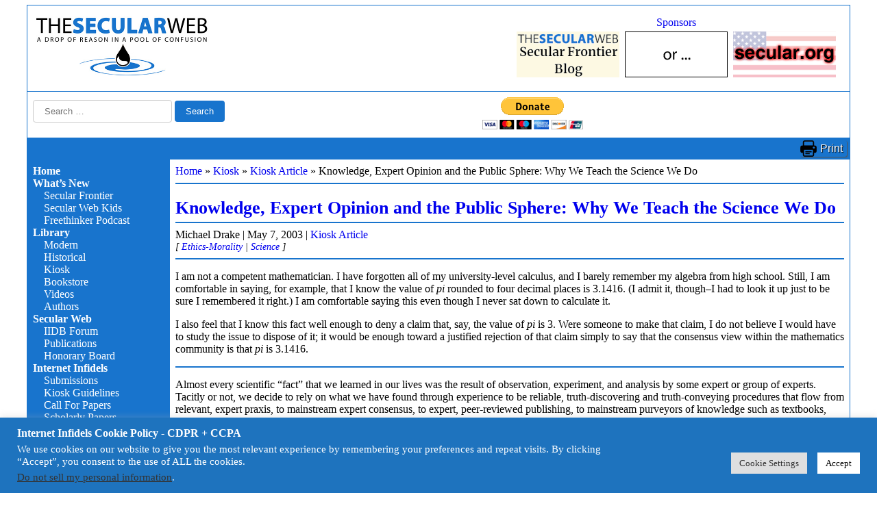

--- FILE ---
content_type: text/html; charset=UTF-8
request_url: https://infidels.org/kiosk/article/knowledge-expert-opinion-and-the-public-sphere-why-we-teach-the-science-we-do/
body_size: 18584
content:
<!DOCTYPE html>
<html lang="en-US">
<head>
<meta charset="UTF-8" />
<meta name="viewport" content="width=device-width" />
<title>Knowledge, Expert Opinion and the Public Sphere: Why We Teach the Science We Do &#187; Internet Infidels</title>
<meta name='robots' content='max-image-preview:large' />
<link rel='dns-prefetch' href='//code.jquery.com' />
<link rel='dns-prefetch' href='//cdnjs.cloudflare.com' />
<link rel="alternate" type="application/rss+xml" title="Internet Infidels &raquo; Feed" href="https://infidels.org/feed/" />
<link rel="alternate" type="application/rss+xml" title="Internet Infidels &raquo; Comments Feed" href="https://infidels.org/comments/feed/" />
<link rel="alternate" title="oEmbed (JSON)" type="application/json+oembed" href="https://infidels.org/wp-json/oembed/1.0/embed?url=https%3A%2F%2Finfidels.org%2Fkiosk%2Farticle%2Fknowledge-expert-opinion-and-the-public-sphere-why-we-teach-the-science-we-do%2F" />
<link rel="alternate" title="oEmbed (XML)" type="text/xml+oembed" href="https://infidels.org/wp-json/oembed/1.0/embed?url=https%3A%2F%2Finfidels.org%2Fkiosk%2Farticle%2Fknowledge-expert-opinion-and-the-public-sphere-why-we-teach-the-science-we-do%2F&#038;format=xml" />
<style id='wp-img-auto-sizes-contain-inline-css'>
img:is([sizes=auto i],[sizes^="auto," i]){contain-intrinsic-size:3000px 1500px}
/*# sourceURL=wp-img-auto-sizes-contain-inline-css */
</style>
<style id='wp-emoji-styles-inline-css'>

	img.wp-smiley, img.emoji {
		display: inline !important;
		border: none !important;
		box-shadow: none !important;
		height: 1em !important;
		width: 1em !important;
		margin: 0 0.07em !important;
		vertical-align: -0.1em !important;
		background: none !important;
		padding: 0 !important;
	}
/*# sourceURL=wp-emoji-styles-inline-css */
</style>
<style id='wp-block-library-inline-css'>
:root{--wp-block-synced-color:#7a00df;--wp-block-synced-color--rgb:122,0,223;--wp-bound-block-color:var(--wp-block-synced-color);--wp-editor-canvas-background:#ddd;--wp-admin-theme-color:#007cba;--wp-admin-theme-color--rgb:0,124,186;--wp-admin-theme-color-darker-10:#006ba1;--wp-admin-theme-color-darker-10--rgb:0,107,160.5;--wp-admin-theme-color-darker-20:#005a87;--wp-admin-theme-color-darker-20--rgb:0,90,135;--wp-admin-border-width-focus:2px}@media (min-resolution:192dpi){:root{--wp-admin-border-width-focus:1.5px}}.wp-element-button{cursor:pointer}:root .has-very-light-gray-background-color{background-color:#eee}:root .has-very-dark-gray-background-color{background-color:#313131}:root .has-very-light-gray-color{color:#eee}:root .has-very-dark-gray-color{color:#313131}:root .has-vivid-green-cyan-to-vivid-cyan-blue-gradient-background{background:linear-gradient(135deg,#00d084,#0693e3)}:root .has-purple-crush-gradient-background{background:linear-gradient(135deg,#34e2e4,#4721fb 50%,#ab1dfe)}:root .has-hazy-dawn-gradient-background{background:linear-gradient(135deg,#faaca8,#dad0ec)}:root .has-subdued-olive-gradient-background{background:linear-gradient(135deg,#fafae1,#67a671)}:root .has-atomic-cream-gradient-background{background:linear-gradient(135deg,#fdd79a,#004a59)}:root .has-nightshade-gradient-background{background:linear-gradient(135deg,#330968,#31cdcf)}:root .has-midnight-gradient-background{background:linear-gradient(135deg,#020381,#2874fc)}:root{--wp--preset--font-size--normal:16px;--wp--preset--font-size--huge:42px}.has-regular-font-size{font-size:1em}.has-larger-font-size{font-size:2.625em}.has-normal-font-size{font-size:var(--wp--preset--font-size--normal)}.has-huge-font-size{font-size:var(--wp--preset--font-size--huge)}.has-text-align-center{text-align:center}.has-text-align-left{text-align:left}.has-text-align-right{text-align:right}.has-fit-text{white-space:nowrap!important}#end-resizable-editor-section{display:none}.aligncenter{clear:both}.items-justified-left{justify-content:flex-start}.items-justified-center{justify-content:center}.items-justified-right{justify-content:flex-end}.items-justified-space-between{justify-content:space-between}.screen-reader-text{border:0;clip-path:inset(50%);height:1px;margin:-1px;overflow:hidden;padding:0;position:absolute;width:1px;word-wrap:normal!important}.screen-reader-text:focus{background-color:#ddd;clip-path:none;color:#444;display:block;font-size:1em;height:auto;left:5px;line-height:normal;padding:15px 23px 14px;text-decoration:none;top:5px;width:auto;z-index:100000}html :where(.has-border-color){border-style:solid}html :where([style*=border-top-color]){border-top-style:solid}html :where([style*=border-right-color]){border-right-style:solid}html :where([style*=border-bottom-color]){border-bottom-style:solid}html :where([style*=border-left-color]){border-left-style:solid}html :where([style*=border-width]){border-style:solid}html :where([style*=border-top-width]){border-top-style:solid}html :where([style*=border-right-width]){border-right-style:solid}html :where([style*=border-bottom-width]){border-bottom-style:solid}html :where([style*=border-left-width]){border-left-style:solid}html :where(img[class*=wp-image-]){height:auto;max-width:100%}:where(figure){margin:0 0 1em}html :where(.is-position-sticky){--wp-admin--admin-bar--position-offset:var(--wp-admin--admin-bar--height,0px)}@media screen and (max-width:600px){html :where(.is-position-sticky){--wp-admin--admin-bar--position-offset:0px}}

/*# sourceURL=wp-block-library-inline-css */
</style><style id='wp-block-paragraph-inline-css'>
.is-small-text{font-size:.875em}.is-regular-text{font-size:1em}.is-large-text{font-size:2.25em}.is-larger-text{font-size:3em}.has-drop-cap:not(:focus):first-letter{float:left;font-size:8.4em;font-style:normal;font-weight:100;line-height:.68;margin:.05em .1em 0 0;text-transform:uppercase}body.rtl .has-drop-cap:not(:focus):first-letter{float:none;margin-left:.1em}p.has-drop-cap.has-background{overflow:hidden}:root :where(p.has-background){padding:1.25em 2.375em}:where(p.has-text-color:not(.has-link-color)) a{color:inherit}p.has-text-align-left[style*="writing-mode:vertical-lr"],p.has-text-align-right[style*="writing-mode:vertical-rl"]{rotate:180deg}
/*# sourceURL=https://infidels.org/wp-includes/blocks/paragraph/style.min.css */
</style>
<style id='wp-block-quote-inline-css'>
.wp-block-quote{box-sizing:border-box;overflow-wrap:break-word}.wp-block-quote.is-large:where(:not(.is-style-plain)),.wp-block-quote.is-style-large:where(:not(.is-style-plain)){margin-bottom:1em;padding:0 1em}.wp-block-quote.is-large:where(:not(.is-style-plain)) p,.wp-block-quote.is-style-large:where(:not(.is-style-plain)) p{font-size:1.5em;font-style:italic;line-height:1.6}.wp-block-quote.is-large:where(:not(.is-style-plain)) cite,.wp-block-quote.is-large:where(:not(.is-style-plain)) footer,.wp-block-quote.is-style-large:where(:not(.is-style-plain)) cite,.wp-block-quote.is-style-large:where(:not(.is-style-plain)) footer{font-size:1.125em;text-align:right}.wp-block-quote>cite{display:block}
/*# sourceURL=https://infidels.org/wp-includes/blocks/quote/style.min.css */
</style>
<style id='wp-block-separator-inline-css'>
@charset "UTF-8";.wp-block-separator{border:none;border-top:2px solid}:root :where(.wp-block-separator.is-style-dots){height:auto;line-height:1;text-align:center}:root :where(.wp-block-separator.is-style-dots):before{color:currentColor;content:"···";font-family:serif;font-size:1.5em;letter-spacing:2em;padding-left:2em}.wp-block-separator.is-style-dots{background:none!important;border:none!important}
/*# sourceURL=https://infidels.org/wp-includes/blocks/separator/style.min.css */
</style>
<style id='global-styles-inline-css'>
:root{--wp--preset--aspect-ratio--square: 1;--wp--preset--aspect-ratio--4-3: 4/3;--wp--preset--aspect-ratio--3-4: 3/4;--wp--preset--aspect-ratio--3-2: 3/2;--wp--preset--aspect-ratio--2-3: 2/3;--wp--preset--aspect-ratio--16-9: 16/9;--wp--preset--aspect-ratio--9-16: 9/16;--wp--preset--color--black: #000000;--wp--preset--color--cyan-bluish-gray: #abb8c3;--wp--preset--color--white: #ffffff;--wp--preset--color--pale-pink: #f78da7;--wp--preset--color--vivid-red: #cf2e2e;--wp--preset--color--luminous-vivid-orange: #ff6900;--wp--preset--color--luminous-vivid-amber: #fcb900;--wp--preset--color--light-green-cyan: #7bdcb5;--wp--preset--color--vivid-green-cyan: #00d084;--wp--preset--color--pale-cyan-blue: #8ed1fc;--wp--preset--color--vivid-cyan-blue: #0693e3;--wp--preset--color--vivid-purple: #9b51e0;--wp--preset--gradient--vivid-cyan-blue-to-vivid-purple: linear-gradient(135deg,rgb(6,147,227) 0%,rgb(155,81,224) 100%);--wp--preset--gradient--light-green-cyan-to-vivid-green-cyan: linear-gradient(135deg,rgb(122,220,180) 0%,rgb(0,208,130) 100%);--wp--preset--gradient--luminous-vivid-amber-to-luminous-vivid-orange: linear-gradient(135deg,rgb(252,185,0) 0%,rgb(255,105,0) 100%);--wp--preset--gradient--luminous-vivid-orange-to-vivid-red: linear-gradient(135deg,rgb(255,105,0) 0%,rgb(207,46,46) 100%);--wp--preset--gradient--very-light-gray-to-cyan-bluish-gray: linear-gradient(135deg,rgb(238,238,238) 0%,rgb(169,184,195) 100%);--wp--preset--gradient--cool-to-warm-spectrum: linear-gradient(135deg,rgb(74,234,220) 0%,rgb(151,120,209) 20%,rgb(207,42,186) 40%,rgb(238,44,130) 60%,rgb(251,105,98) 80%,rgb(254,248,76) 100%);--wp--preset--gradient--blush-light-purple: linear-gradient(135deg,rgb(255,206,236) 0%,rgb(152,150,240) 100%);--wp--preset--gradient--blush-bordeaux: linear-gradient(135deg,rgb(254,205,165) 0%,rgb(254,45,45) 50%,rgb(107,0,62) 100%);--wp--preset--gradient--luminous-dusk: linear-gradient(135deg,rgb(255,203,112) 0%,rgb(199,81,192) 50%,rgb(65,88,208) 100%);--wp--preset--gradient--pale-ocean: linear-gradient(135deg,rgb(255,245,203) 0%,rgb(182,227,212) 50%,rgb(51,167,181) 100%);--wp--preset--gradient--electric-grass: linear-gradient(135deg,rgb(202,248,128) 0%,rgb(113,206,126) 100%);--wp--preset--gradient--midnight: linear-gradient(135deg,rgb(2,3,129) 0%,rgb(40,116,252) 100%);--wp--preset--font-size--small: 13px;--wp--preset--font-size--medium: 20px;--wp--preset--font-size--large: 36px;--wp--preset--font-size--x-large: 42px;--wp--preset--spacing--20: 0.44rem;--wp--preset--spacing--30: 0.67rem;--wp--preset--spacing--40: 1rem;--wp--preset--spacing--50: 1.5rem;--wp--preset--spacing--60: 2.25rem;--wp--preset--spacing--70: 3.38rem;--wp--preset--spacing--80: 5.06rem;--wp--preset--shadow--natural: 6px 6px 9px rgba(0, 0, 0, 0.2);--wp--preset--shadow--deep: 12px 12px 50px rgba(0, 0, 0, 0.4);--wp--preset--shadow--sharp: 6px 6px 0px rgba(0, 0, 0, 0.2);--wp--preset--shadow--outlined: 6px 6px 0px -3px rgb(255, 255, 255), 6px 6px rgb(0, 0, 0);--wp--preset--shadow--crisp: 6px 6px 0px rgb(0, 0, 0);}:root :where(.is-layout-flow) > :first-child{margin-block-start: 0;}:root :where(.is-layout-flow) > :last-child{margin-block-end: 0;}:root :where(.is-layout-flow) > *{margin-block-start: 24px;margin-block-end: 0;}:root :where(.is-layout-constrained) > :first-child{margin-block-start: 0;}:root :where(.is-layout-constrained) > :last-child{margin-block-end: 0;}:root :where(.is-layout-constrained) > *{margin-block-start: 24px;margin-block-end: 0;}:root :where(.is-layout-flex){gap: 24px;}:root :where(.is-layout-grid){gap: 24px;}body .is-layout-flex{display: flex;}.is-layout-flex{flex-wrap: wrap;align-items: center;}.is-layout-flex > :is(*, div){margin: 0;}body .is-layout-grid{display: grid;}.is-layout-grid > :is(*, div){margin: 0;}.has-black-color{color: var(--wp--preset--color--black) !important;}.has-cyan-bluish-gray-color{color: var(--wp--preset--color--cyan-bluish-gray) !important;}.has-white-color{color: var(--wp--preset--color--white) !important;}.has-pale-pink-color{color: var(--wp--preset--color--pale-pink) !important;}.has-vivid-red-color{color: var(--wp--preset--color--vivid-red) !important;}.has-luminous-vivid-orange-color{color: var(--wp--preset--color--luminous-vivid-orange) !important;}.has-luminous-vivid-amber-color{color: var(--wp--preset--color--luminous-vivid-amber) !important;}.has-light-green-cyan-color{color: var(--wp--preset--color--light-green-cyan) !important;}.has-vivid-green-cyan-color{color: var(--wp--preset--color--vivid-green-cyan) !important;}.has-pale-cyan-blue-color{color: var(--wp--preset--color--pale-cyan-blue) !important;}.has-vivid-cyan-blue-color{color: var(--wp--preset--color--vivid-cyan-blue) !important;}.has-vivid-purple-color{color: var(--wp--preset--color--vivid-purple) !important;}.has-black-background-color{background-color: var(--wp--preset--color--black) !important;}.has-cyan-bluish-gray-background-color{background-color: var(--wp--preset--color--cyan-bluish-gray) !important;}.has-white-background-color{background-color: var(--wp--preset--color--white) !important;}.has-pale-pink-background-color{background-color: var(--wp--preset--color--pale-pink) !important;}.has-vivid-red-background-color{background-color: var(--wp--preset--color--vivid-red) !important;}.has-luminous-vivid-orange-background-color{background-color: var(--wp--preset--color--luminous-vivid-orange) !important;}.has-luminous-vivid-amber-background-color{background-color: var(--wp--preset--color--luminous-vivid-amber) !important;}.has-light-green-cyan-background-color{background-color: var(--wp--preset--color--light-green-cyan) !important;}.has-vivid-green-cyan-background-color{background-color: var(--wp--preset--color--vivid-green-cyan) !important;}.has-pale-cyan-blue-background-color{background-color: var(--wp--preset--color--pale-cyan-blue) !important;}.has-vivid-cyan-blue-background-color{background-color: var(--wp--preset--color--vivid-cyan-blue) !important;}.has-vivid-purple-background-color{background-color: var(--wp--preset--color--vivid-purple) !important;}.has-black-border-color{border-color: var(--wp--preset--color--black) !important;}.has-cyan-bluish-gray-border-color{border-color: var(--wp--preset--color--cyan-bluish-gray) !important;}.has-white-border-color{border-color: var(--wp--preset--color--white) !important;}.has-pale-pink-border-color{border-color: var(--wp--preset--color--pale-pink) !important;}.has-vivid-red-border-color{border-color: var(--wp--preset--color--vivid-red) !important;}.has-luminous-vivid-orange-border-color{border-color: var(--wp--preset--color--luminous-vivid-orange) !important;}.has-luminous-vivid-amber-border-color{border-color: var(--wp--preset--color--luminous-vivid-amber) !important;}.has-light-green-cyan-border-color{border-color: var(--wp--preset--color--light-green-cyan) !important;}.has-vivid-green-cyan-border-color{border-color: var(--wp--preset--color--vivid-green-cyan) !important;}.has-pale-cyan-blue-border-color{border-color: var(--wp--preset--color--pale-cyan-blue) !important;}.has-vivid-cyan-blue-border-color{border-color: var(--wp--preset--color--vivid-cyan-blue) !important;}.has-vivid-purple-border-color{border-color: var(--wp--preset--color--vivid-purple) !important;}.has-vivid-cyan-blue-to-vivid-purple-gradient-background{background: var(--wp--preset--gradient--vivid-cyan-blue-to-vivid-purple) !important;}.has-light-green-cyan-to-vivid-green-cyan-gradient-background{background: var(--wp--preset--gradient--light-green-cyan-to-vivid-green-cyan) !important;}.has-luminous-vivid-amber-to-luminous-vivid-orange-gradient-background{background: var(--wp--preset--gradient--luminous-vivid-amber-to-luminous-vivid-orange) !important;}.has-luminous-vivid-orange-to-vivid-red-gradient-background{background: var(--wp--preset--gradient--luminous-vivid-orange-to-vivid-red) !important;}.has-very-light-gray-to-cyan-bluish-gray-gradient-background{background: var(--wp--preset--gradient--very-light-gray-to-cyan-bluish-gray) !important;}.has-cool-to-warm-spectrum-gradient-background{background: var(--wp--preset--gradient--cool-to-warm-spectrum) !important;}.has-blush-light-purple-gradient-background{background: var(--wp--preset--gradient--blush-light-purple) !important;}.has-blush-bordeaux-gradient-background{background: var(--wp--preset--gradient--blush-bordeaux) !important;}.has-luminous-dusk-gradient-background{background: var(--wp--preset--gradient--luminous-dusk) !important;}.has-pale-ocean-gradient-background{background: var(--wp--preset--gradient--pale-ocean) !important;}.has-electric-grass-gradient-background{background: var(--wp--preset--gradient--electric-grass) !important;}.has-midnight-gradient-background{background: var(--wp--preset--gradient--midnight) !important;}.has-small-font-size{font-size: var(--wp--preset--font-size--small) !important;}.has-medium-font-size{font-size: var(--wp--preset--font-size--medium) !important;}.has-large-font-size{font-size: var(--wp--preset--font-size--large) !important;}.has-x-large-font-size{font-size: var(--wp--preset--font-size--x-large) !important;}
/*# sourceURL=global-styles-inline-css */
</style>

<style id='classic-theme-styles-inline-css'>
/*! This file is auto-generated */
.wp-block-button__link{color:#fff;background-color:#32373c;border-radius:9999px;box-shadow:none;text-decoration:none;padding:calc(.667em + 2px) calc(1.333em + 2px);font-size:1.125em}.wp-block-file__button{background:#32373c;color:#fff;text-decoration:none}
/*# sourceURL=/wp-includes/css/classic-themes.min.css */
</style>
<link rel='stylesheet' id='contact-form-7-css' href='https://infidels.org/wp-content/plugins/contact-form-7/includes/css/styles.css?ver=6.1.4' media='all' />
<link rel='stylesheet' id='cookie-law-info-css' href='https://infidels.org/wp-content/plugins/cookie-law-info/legacy/public/css/cookie-law-info-public.css?ver=3.3.9.1' media='all' />
<link rel='stylesheet' id='cookie-law-info-gdpr-css' href='https://infidels.org/wp-content/plugins/cookie-law-info/legacy/public/css/cookie-law-info-gdpr.css?ver=3.3.9.1' media='all' />
<link rel='stylesheet' id='dashicons-css' href='https://infidels.org/wp-includes/css/dashicons.min.css?ver=6.9' media='all' />
<link rel='stylesheet' id='wp-jquery-ui-dialog-css' href='https://infidels.org/wp-includes/css/jquery-ui-dialog.min.css?ver=6.9' media='all' />
<link rel='stylesheet' id='csrtech-secweb-pub-css' href='https://infidels.org/wp-content/plugins/csrtech-secweb/pub/asset-pub.css?ver=1.0.2' media='all' />
<link rel='stylesheet' id='csrtech-secweb-site-css' href='https://infidels.org/wp-content/plugins/csrtech-secweb/pub/asset-site.css?ver=1.0.2' media='all' />
<link rel='stylesheet' id='jquery-ui-style-css' href='https://code.jquery.com/ui/1.13.2/themes/smoothness/jquery-ui.css?ver=6.9' media='all' />
<link rel='stylesheet' id='font-awesome-css' href='https://cdnjs.cloudflare.com/ajax/libs/font-awesome/5.15.4/css/all.min.css?ver=5.15.4' media='all' />
<link rel='stylesheet' id='csrtech-botshield-pub-css' href='https://infidels.org/wp-content/plugins/csrtech-botshield/pub/asset-pub.css?ver=1.6.6' media='all' />
<link rel='stylesheet' id='csrtech-botshield-nox-css' href='https://infidels.org/wp-content/plugins/csrtech-botshield/pub/asset-nox.css?ver=1.6.6' media='all' />
<link rel='stylesheet' id='secweb-style-css' href='https://infidels.org/wp-content/themes/secweb/style.css?ver=1.0.1' media='all' />
<link rel='stylesheet' id='secweb-style-print-css' href='https://infidels.org/wp-content/themes/secweb/style-print.css?ver=1.0.1' media='print' />
<link rel='stylesheet' id='csrtech-forms-pub-css' href='https://infidels.org/wp-content/plugins/csrtech-forms/pub/asset-pub.css?ver=1.0.2' media='all' />
<script src="https://infidels.org/wp-includes/js/jquery/jquery.min.js?ver=3.7.1" id="jquery-core-js"></script>
<script src="https://infidels.org/wp-includes/js/jquery/jquery-migrate.min.js?ver=3.4.1" id="jquery-migrate-js"></script>
<script id="cookie-law-info-js-extra">
var Cli_Data = {"nn_cookie_ids":[],"cookielist":[],"non_necessary_cookies":[],"ccpaEnabled":"1","ccpaRegionBased":"","ccpaBarEnabled":"1","strictlyEnabled":["necessary","obligatoire"],"ccpaType":"ccpa_gdpr","js_blocking":"1","custom_integration":"","triggerDomRefresh":"","secure_cookies":""};
var cli_cookiebar_settings = {"animate_speed_hide":"500","animate_speed_show":"500","background":"#1e73be","border":"#b1a6a6c2","border_on":"","button_1_button_colour":"#ffffff","button_1_button_hover":"#cccccc","button_1_link_colour":"#000000","button_1_as_button":"1","button_1_new_win":"","button_2_button_colour":"#333","button_2_button_hover":"#292929","button_2_link_colour":"#444","button_2_as_button":"","button_2_hidebar":"","button_3_button_colour":"#dedfe0","button_3_button_hover":"#b2b2b3","button_3_link_colour":"#333333","button_3_as_button":"1","button_3_new_win":"","button_4_button_colour":"#dedfe0","button_4_button_hover":"#b2b2b3","button_4_link_colour":"#333333","button_4_as_button":"1","button_7_button_colour":"#ffffff","button_7_button_hover":"#cccccc","button_7_link_colour":"#000000","button_7_as_button":"1","button_7_new_win":"","font_family":"inherit","header_fix":"","notify_animate_hide":"1","notify_animate_show":"","notify_div_id":"#cookie-law-info-bar","notify_position_horizontal":"right","notify_position_vertical":"bottom","scroll_close":"","scroll_close_reload":"","accept_close_reload":"","reject_close_reload":"","showagain_tab":"","showagain_background":"#fff","showagain_border":"#000","showagain_div_id":"#cookie-law-info-again","showagain_x_position":"100px","text":"#ffffff","show_once_yn":"","show_once":"10000","logging_on":"","as_popup":"","popup_overlay":"1","bar_heading_text":"Internet Infidels Cookie Policy - CDPR + CCPA","cookie_bar_as":"banner","popup_showagain_position":"bottom-right","widget_position":"left"};
var log_object = {"ajax_url":"https://infidels.org/wp-admin/admin-ajax.php"};
//# sourceURL=cookie-law-info-js-extra
</script>
<script src="https://infidels.org/wp-content/plugins/cookie-law-info/legacy/public/js/cookie-law-info-public.js?ver=3.3.9.1" id="cookie-law-info-js"></script>
<script id="cookie-law-info-ccpa-js-extra">
var ccpa_data = {"opt_out_prompt":"Do you really wish to opt out?","opt_out_confirm":"Confirm","opt_out_cancel":"Cancel"};
//# sourceURL=cookie-law-info-ccpa-js-extra
</script>
<script src="https://infidels.org/wp-content/plugins/cookie-law-info/legacy/admin/modules/ccpa/assets/js/cookie-law-info-ccpa.js?ver=3.3.9.1" id="cookie-law-info-ccpa-js"></script>
<link rel="https://api.w.org/" href="https://infidels.org/wp-json/" /><link rel="alternate" title="JSON" type="application/json" href="https://infidels.org/wp-json/wp/v2/posts/23578" /><link rel="EditURI" type="application/rsd+xml" title="RSD" href="https://infidels.org/xmlrpc.php?rsd" />
<meta name="generator" content="CSRTech Inc" />
<link rel="canonical" href="https://infidels.org/kiosk/article/knowledge-expert-opinion-and-the-public-sphere-why-we-teach-the-science-we-do/" />
<link rel='shortlink' href='https://infidels.org/?p=23578' />
<!-- The Secular Web --><link rel="icon" href="https://infidels.org/wp-content/uploads/2018/10/favicon.png" sizes="32x32" />
<link rel="icon" href="https://infidels.org/wp-content/uploads/2018/10/favicon.png" sizes="192x192" />
<link rel="apple-touch-icon" href="https://infidels.org/wp-content/uploads/2018/10/favicon.png" />
<meta name="msapplication-TileImage" content="https://infidels.org/wp-content/uploads/2018/10/favicon.png" />
<link rel='stylesheet' id='cookie-law-info-table-css' href='https://infidels.org/wp-content/plugins/cookie-law-info/legacy/public/css/cookie-law-info-table.css?ver=3.3.9.1' media='all' />
</head>
<body class="wp-singular post-template-default single single-post postid-23578 single-format-standard wp-custom-logo wp-embed-responsive wp-theme-secweb">
<div id="wrapper" class="hfeed">
<header id="header">
<div id="branding">
<div id="site-title">
<div class="page-header">
  <div class="page-logo">
    <a href="https://infidels.org/" title="Internet Infidels" rel="home"><img id="site-logo" src="/wp-content/uploads/secweb/site/logo-secularweb-page.png" alt="Internet Infidels" title="Internet Infidels" width="260" height="95" /></a>
  </div>
<!--: Sponsors :-->
<div class="secweb-ads-block-head">
  <div class="secweb-ads-paid"><a href="/infidels/products/">Sponsors</a></div>
  <div class="secweb-ads-head">
      <div class="secweb-ads-item"><a href="/infidels/support.html" target="_blank"><img src="/wp-content/uploads/secweb/banners/support-the-secular-web.gif" alt="Support the Secular Web" style="display: block; max-height: 67px; max-width: 150px;"></a></div>
      <div class="secweb-ads-item"><a href="/library/modern/debates/great-debate.html" target="_blank"><img src="/wp-content/uploads/secweb/banners/tgd2.gif" alt="Great Debate, The" style="display: block; max-height: 67px; max-width: 150px;"></a></div>
      <div class="secweb-ads-item"><a href="http://www.secular.org/" target="_blank"><img src="/wp-content/uploads/secweb/banners/sca.gif" alt="Secular Coalition for America" style="display: block; max-height: 67px; max-width: 150px;"></a></div>
  </div>
</div>
<!--: / Sponsors :-->
</div>

</div>
</div>


<div id="search">
  <div><form role="search" method="get" class="search-form" action="https://infidels.org/">
				<label>
					<span class="screen-reader-text">Search for:</span>
					<input type="search" class="search-field" placeholder="Search &hellip;" value="" name="s" />
				</label>
				<input type="submit" class="search-submit" value="Search" />
			</form></div>
  <div id="donate-now">

    <form action="https://www.paypal.com/donate" method="post" target="_top">
    <input type="hidden" name="hosted_button_id" value="ZCESQ7795JM9S" />
    <input type="image" src="https://www.paypalobjects.com/en_US/i/btn/btn_donateCC_LG.gif" border="0" name="submit" title="PayPal - The safer, easier way to pay online!" alt="Donate with PayPal button" />
    <img alt="" border="0" src="https://www.paypal.com/en_US/i/scr/pixel.gif" width="1" height="1" />
    </form>

  </div>



<!-- gtranslate -->
<div id="gtranslate">
  <!-- Google Translate -->
  <div id="gtranslate-element"></div>
  <script type="text/javascript" async>
    function googleTranslateElementInit() {
      new google.translate.TranslateElement({
          pageLanguage: 'en'
        , layout: google.translate.TranslateElement.InlineLayout.VERTICAL    <!-- VERTICAL HORIZONTAL SIMPLE  -->
      }, 'gtranslate-element');
    }
  </script>
  <script type="text/javascript" src="//translate.google.com/translate_a/element.js?cb=googleTranslateElementInit" async></script>
  <!-- End: Google Translate -->
</div>
<!-- / gtranslate -->

</div>

</header>

<div id="bar1">
  <div class="secweb-bar2" style="text-align: left;">&#160;</div>
  <div class="secweb-bar2" style="text-align: center;">&#160;</div>
  <div class="secweb-bar2" style="text-align: right;"><a class="secweb-print-btn" href="javascript:window.print()">Print</a></div>

</div>

<div id="container">
<aside id="sidebar">

  <div>
    <label id="hamburger-btn" for="hamburger-menu"><span></span><span></span><span></span></label>
  </div>

  <input type="checkbox" id="hamburger-menu" style="display: none;">
  <nav id="menu">

<div class="menu-mainmenu-container"><ul id="menu-mainmenu" class="menu"><li id="menu-item-57" class="menu-item menu-item-type-post_type menu-item-object-page menu-item-home menu-item-57"><a href="https://infidels.org/">Home</a></li>
<li id="menu-item-15" class="menu-item menu-item-type-post_type menu-item-object-page menu-item-has-children menu-item-15"><a href="https://infidels.org/whats-new/">What’s New</a>
<ul class="sub-menu">
	<li id="menu-item-28382" class="menu-item menu-item-type-post_type menu-item-object-page menu-item-28382"><a href="https://infidels.org/secular-frontier/">Secular Frontier</a></li>
	<li id="menu-item-26387" class="menu-item menu-item-type-post_type menu-item-object-page menu-item-26387"><a href="https://infidels.org/secular-web/resources/secular-web-kids/">Secular Web Kids</a></li>
	<li id="menu-item-26419" class="menu-item menu-item-type-post_type menu-item-object-page menu-item-26419"><a href="https://infidels.org/secular-web/resources/freethinker-podcast/">Freethinker Podcast</a></li>
</ul>
</li>
<li id="menu-item-34" class="menu-item menu-item-type-post_type menu-item-object-page menu-item-has-children menu-item-34"><a href="https://infidels.org/library/">Library</a>
<ul class="sub-menu">
	<li id="menu-item-42" class="menu-item menu-item-type-post_type menu-item-object-page menu-item-42"><a href="https://infidels.org/library/modern/">Modern</a></li>
	<li id="menu-item-41" class="menu-item menu-item-type-post_type menu-item-object-page menu-item-41"><a href="https://infidels.org/library/historical/">Historical</a></li>
	<li id="menu-item-33" class="menu-item menu-item-type-post_type menu-item-object-page menu-item-33"><a href="https://infidels.org/library/kiosk/">Kiosk</a></li>
	<li id="menu-item-32" class="menu-item menu-item-type-post_type menu-item-object-page menu-item-32"><a href="https://infidels.org/library/books/">Bookstore</a></li>
	<li id="menu-item-27655" class="menu-item menu-item-type-post_type menu-item-object-page menu-item-27655"><a href="https://infidels.org/library/videos/">Videos</a></li>
	<li id="menu-item-81" class="menu-item menu-item-type-post_type menu-item-object-page menu-item-81"><a href="https://infidels.org/library/authors/">Authors</a></li>
</ul>
</li>
<li id="menu-item-31" class="menu-item menu-item-type-post_type menu-item-object-page menu-item-has-children menu-item-31"><a href="https://infidels.org/secular-web/">Secular Web</a>
<ul class="sub-menu">
	<li id="menu-item-27833" class="menu-item menu-item-type-custom menu-item-object-custom menu-item-27833"><a href="https://iidb.org/">IIDB Forum</a></li>
	<li id="menu-item-29485" class="menu-item menu-item-type-taxonomy menu-item-object-category menu-item-29485"><a href="https://infidels.org/category/publications/">Publications</a></li>
	<li id="menu-item-39" class="menu-item menu-item-type-post_type menu-item-object-page menu-item-39"><a href="https://infidels.org/secular-web/honorary-board/">Honorary Board</a></li>
</ul>
</li>
<li id="menu-item-28812" class="menu-item menu-item-type-post_type menu-item-object-page menu-item-has-children menu-item-28812"><a href="https://infidels.org/infidels/">Internet Infidels</a>
<ul class="sub-menu">
	<li id="menu-item-28814" class="menu-item menu-item-type-post_type menu-item-object-page menu-item-28814"><a href="https://infidels.org/infidels/submission-guidelines/">Submissions</a></li>
	<li id="menu-item-28816" class="menu-item menu-item-type-post_type menu-item-object-page menu-item-28816"><a href="https://infidels.org/infidels/submission-guidelines/kiosk-guidelines/">Kiosk Guidelines</a></li>
	<li id="menu-item-28813" class="menu-item menu-item-type-post_type menu-item-object-page menu-item-28813"><a href="https://infidels.org/infidels/call-for-papers/">Call For Papers</a></li>
	<li id="menu-item-28815" class="menu-item menu-item-type-post_type menu-item-object-page menu-item-28815"><a href="https://infidels.org/infidels/scholarly-papers/">Scholarly Papers</a></li>
</ul>
</li>
<li id="menu-item-40" class="menu-item menu-item-type-post_type menu-item-object-page menu-item-has-children menu-item-40"><a href="https://infidels.org/contact-us/">Contact Us</a>
<ul class="sub-menu">
	<li id="menu-item-114" class="menu-item menu-item-type-post_type menu-item-object-page menu-item-114"><a href="https://infidels.org/contact-us/subscribe/">Subscribe</a></li>
	<li id="menu-item-37" class="menu-item menu-item-type-post_type menu-item-object-page menu-item-37"><a href="https://infidels.org/contact-us/faq/">FAQ</a></li>
	<li id="menu-item-38" class="menu-item menu-item-type-post_type menu-item-object-page menu-item-38"><a href="https://infidels.org/contact-us/about-us/">About Us</a></li>
	<li id="menu-item-89" class="menu-item menu-item-type-post_type menu-item-object-page menu-item-89"><a href="https://infidels.org/contact-us/copyright/">Copyright</a></li>
</ul>
</li>
<li id="menu-item-35" class="menu-item menu-item-type-post_type menu-item-object-page menu-item-has-children menu-item-35"><a href="https://infidels.org/support-us/">Support Us</a>
<ul class="sub-menu">
	<li id="menu-item-146" class="menu-item menu-item-type-post_type menu-item-object-page menu-item-146"><a href="https://infidels.org/support-us/paypal/">PayPal</a></li>
	<li id="menu-item-29776" class="menu-item menu-item-type-post_type menu-item-object-page menu-item-29776"><a href="https://infidels.org/support-us/guidestar/">GuideStar</a></li>
</ul>
</li>
<li id="menu-item-28817" class="menu-item menu-item-type-post_type menu-item-object-page menu-item-28817"><a href="https://infidels.org/site-map/">Site Map</a></li>
</ul></div>
  </nav>


</aside><main id="content" class="the-post-page">

<article id="post-23578" class="post-23578 post type-post status-publish format-standard hentry category-article tag-ethics-morality tag-science">

<span class="post-edit-link-box-content"></span>

<header>

  <div class="entry-breadcrumbs"><div id="crumbs"><a href="https://infidels.org">Home</a> &#187; <a href="https://infidels.org/category/kiosk/">Kiosk</a> &#187; <a href="https://infidels.org/category/kiosk/article/">Kiosk Article</a> &#187; <span class="current">Knowledge, Expert Opinion and the Public Sphere: Why We Teach the Science We Do</span></div></div>

  <hr class="wp-block-separator" />


<h1 class="entry-title">  <a href="https://infidels.org/kiosk/article/knowledge-expert-opinion-and-the-public-sphere-why-we-teach-the-science-we-do/" title="Knowledge, Expert Opinion and the Public Sphere: Why We Teach the Science We Do" rel="bookmark">Knowledge, Expert Opinion and the Public Sphere: Why We Teach the Science We Do</a>
</h1>
<!-- meta -->
<div class="entry-meta">
  <span class="author vcard">Michael Drake</span>
  <span class="meta-sep"> | </span>
  <span class="entry-date">May 7, 2003</span>
  <span class="meta-sep"> | </span>
  <span class="cat-links"><a href="https://infidels.org/category/kiosk/article/" rel="category tag">Kiosk Article</a></span>
  <div class="tag-links">[ <a href="https://infidels.org/tag/ethics-morality/" rel="tag">Ethics-Morality</a> | <a href="https://infidels.org/tag/science/" rel="tag">Science</a> ]</div>
</div>
<!-- / meta -->

</header>

<div class="entry-content" style="overflow: hidden;">
<hr class="wp-block-separator" />


<p>I am not a competent mathematician. I have forgotten all of my university-level calculus, and I barely remember my algebra from high school. Still, I am comfortable in saying, for example, that I know the value of <i>pi</i> rounded to four decimal places is 3.1416. (I admit it, though&#8211;I had to look it up just to be sure I remembered it right.) I am comfortable saying this even though I never sat down to calculate it.</p>



<p>I also feel that I know this fact well enough to deny a claim that, say, the value of <i>pi</i> is 3. Were someone to make that claim, I do not believe I would have to study the issue to dispose of it; it would be enough toward a justified rejection of that claim simply to say that the consensus view within the mathematics community is that <i>pi</i> is 3.1416.</p>



<hr class="wp-block-separator"/>



<p>Almost every scientific &#8220;fact&#8221; that we learned in our lives was the result of observation, experiment, and analysis by some expert or group of experts. Tacitly or not, we decide to rely on what we have found through experience to be reliable, truth-discovering and truth-conveying procedures that flow from relevant, expert praxis, to mainstream expert consensus, to expert, peer-reviewed publishing, to mainstream purveyors of knowledge such as textbooks, periodicals, popular science tomes, and thence on to the end users. Instead of subjecting each fact adduced in these sources to a battery of our own tests, we look to indicia of reliable expertise and competence&#8211;credentials, peer review, publicized professional reputation, and such&#8211;and then decide on that basis whether the purported fact counts as a piece of knowledge.</p>



<p>This sort of reliance on expert opinion is what is called a heuristic&#8211;a shortcut we use to build our base of reliable knowledge without ourselves having to re-replicate, regenerate, reverify or reanalyze all of the possibly relevant data.</p>



<p>Heuristics are an epistemic compromise between efficiency and reliability. Take the area of science. Suppose there are two alternative options in acquiring scientific knowledge:<br><br>(1) relying only on the &#8220;expert&#8221; heuristic; and<br><br>(2) relying solely on independent verification.<br><br>Start with the expert heuristic. Assume the published &#8220;facts&#8221; flowing from expert consensus are wrong 1% of the time. Assume also that a competent scientist could learn 1000 facts per year. At the end of one year, then, the scientist will know 990 true facts and believe 10 false claims.</p>



<p>Now consider the alternative&#8211;rejecting the expert heuristic and relying entirely on independent verification. In so rejecting the expert heuristic, our hypothetical scientist commits herself, for each fact claimed, to going out into the field or laboratory, conducting the relevant observation or experiment, doing an independent analysis, and then drawing her own conclusions. As you might imagine, this would drastically impede the rate of that scientist&#8217;s fact-gathering: for every fact that would take, perhaps, a minute to read, understand, and commit to memory under the expert heuristic, she now has to take additional time to imagine and design a test/observation protocol, and then implement that protocol. Let&#8217;s say when you work it out, that the rate of fact acquisition is now something like 100 facts per year (probably an unrealistically high rate, all things considered). So rejecting the expert heuristic clearly impedes the rate of acquisition.</p>



<p>What about the rate of error? Would our independent scientist here have made any gains by her diligent efforts at independent verification? We should doubt it. For one thing, expert consensus is generated over a much longer period of time than a year; for another, it is honed by a multiplicity of experts checking, cross-checking, reanalyzing and arguing back and forth&#8211;thus affording rich opportunities to uproot error. It therefore seems likely that our scientist<br><br>(1) would introduce error at the average rate or greater (having less time to generate relevant data), and<br><br>(2) would conserve most of those errors (because there are no external checks on her findings).<br><br>If anything, then, the lone scientist&#8217;s error rate should be higher than that of the expert community at large.</p>



<p>But let&#8217;s be charitable and nonetheless assume our independent scientist somehow manages to match the error rate enjoyed by the consensus. On our assumptions, then, the independent scientist knows 99 true facts, and believes 1 false one. The score, then:</p>



<blockquote class="wp-block-quote is-layout-flow wp-block-quote-is-layout-flow"><p><b>Expert heuristic</b>: true beliefs, 990; false beliefs, 10.<br><b>Independent verification</b>: true beliefs, 99; false beliefs, 1.</p></blockquote>



<p>So our lone wolf made fewer errors in absolute numbers, but only at the expense of being far less productive. More might be said about epistemologies of scale, here, but let&#8217;s leave it at that.</p>



<p>So much for a competent, independent-minded scientist, then. What about a layperson? As to error rate, it seems clear enough that a layperson who ignored the expert consensus risks an error rate of chance. (Without that person&#8217;s understanding the competing arguments, what else could be expected?) Whatever a layperson&#8217;s rate of fact acquisition, then, she is much better off using the expert heuristic. If a competent scientist cannot do better than expert consensus, a layperson certainly will not.</p>



<p>Much like Newton, then, we learn as much as we do only by standing on the shoulders of experts.</p>



<hr class="wp-block-separator"/>



<p>Heuristics create only a presumption, of course. Because they are only rules of thumb, they do not foreclose warranted, alternative, epistemic choices&#8211;that is, they do not prevent us from adopting alternative beliefs that are based on competent knowledge. If we know enough about the relevant domain of knowledge, we could rationally reject the expert consensus. This is often what scientists, historians, and others at the advance guard must do. A sea change only comes after turbulent dissent bubbles up high enough to breach the levees that channel consent. (Forgive the mixed fresh- and saltwater metaphors.)</p>



<p>Those on the vanguard of scientific discovery, however, have some qualifications you and I do not. That being the case, the discussion about error rates a few paragraphs ago should make clear why your average layperson&#8217;s selective skepticism is misbegotten: beliefs that differ from the heuristic &#8220;output&#8221; (i.e., the decision one comes to in applying the rule) can only be <i>justifiably</i> accepted by appeal to a <i>comprehending</i> comparison of the competing arguments&#8211;otherwise you get only a chance rate of knowing the truth; but then such comprehension typically requires significant expertise, and so is inaccessible to the layperson by definition.</p>



<p>That is not to say there is anything perverse in being attracted to novel theories. For my part, I appreciate&#8211;and even believe&#8211;many theories that do not enjoy contemporary expert consensus. But it is one thing to find a new theory fanciful, or even to believe that it is true, or even proclaim that belief to the world; it is another thing to insist that one&#8217;s favored theory (which again does not enjoy expert consensus) should have a claim on the minds of others.</p>



<p>Which brings us to the issue of expert consensus and public schooling. In public schools, we teach&#8211;and expect kids to learn&#8211;the consensus view in economics, the consensus view in mathematics, the consensus view in physics, in chemistry, engineering, etc., etc. Why? The reasons behind our <i>general</i> commitment to expert consensus explain why: variance from expert consensus is fraught with error.</p>



<p>To see how deference to the expert heuristic works out in the practice of designing a curriculum, consider a question of history: Did Jesus exist? The clear, overwhelming consensus among contemporary, mainstream historians is yes. Jesus&#8217; existence among historians is so well-accepted that it almost has the status of a presupposition. Yet there is a legitimate, competing historical theory, call it &#8220;Jesus skepticism.&#8221; On this theory, Jesus was a mythical character in a mythical text; he was not a historical figure. Indeed, he was not even <i>based</i> on a historical figure. [<a href="#1">1</a>] I myself am &#8220;taken&#8221; with this historical theory. So too are many others. But who cares? Jesus skepticism is a fringe theory; therefore, it has no place, at present, in history class. As a polity, we are pedagogically committed to the expert heuristic; thus, in history class, we teach the deliverances of the consensus of contemporary, mainstream historians. Given that commitment, there is no reason that Jesus skepticism ought to be entertained. [<a href="#2">2</a>] And so it is not.</p>



<p>Take another example, recalling our shared knowledge (or shared ignorance) of mathematics, discussed earlier. The reasons stated above also explain why we should reject the teaching of the &#8220;Biblical-mathematical&#8221; view that <i>pi</i> = 3. [<a href="#3">3</a>] Very simply, because it is not the consensus view within mathematics. <i>Full stop.</i> Granted, a brilliant mathematician might be able to argue ingeniously and legitimately that, in fact, <i>pi</i> = 3. But even then, by our prior pedagogical commitment, <i>we</i> still would not be justified in adopting the brilliant mathematician&#8217;s finding until that finding emerges as an accepted view within the consensus of mathematical experts. This is something I do not think even a significant minority of Christians would deny.</p>



<p>Yet for those same Christians, and for perhaps a fair majority of Americans, intelligent design theory (a theory even whose own proponents admit lies outside current scientific consensus) should have a place in science class. This opinion trades on the perhaps appealing idea that it would be fair to give all scientific theories time in the class room. But think about it. Does fairness really require that the theory &#8216;<i>pi</i>= 3&#8242; get &#8220;fair&#8221; hearing in math class? Or that the theory &#8216;Jesus was a mythical character&#8217; get a &#8220;fair&#8221; hearing in history class? If not, then fairness surely cannot require us to give precious time in science class discussing intelligent design; that theory is, quite simply, just as at variance with the relevant expert consensus as the other two theories. And that is all that should need be said. Again, lay people, by definition, lack the expertise required to adjudge the competing arguments, and they therefore must view the scientific consensus as more probably true than the fringe view in any given case; &#8220;fairness&#8221; to fringe epistemic communities is simply not a relevant consideration in designing a sound science curriculum. (To paraphrase Clint Eastwood&#8217;s William Munny in <i>The Unforgiven</i>, fairness ain&#8217;t got nothin&#8217; to do with it.)</p>



<hr class="wp-block-separator"/>



<p>It might be easy to draw a stronger conclusion from all of this than is warranted. So don&#8217;t! The expert heuristic does not &#8220;prove&#8221; anything about evolution (or about <i>pi</i>, or about Jesus). It is simply a tool enabling those lacking the relevant scientific expertise to make reasonably sound judgments as to what counts as scientific knowledge. As such, it is the tool that we use when we need to decide what should be taught in school. It is a humble tool, but one that works well&#8211;and for reasons we can all understand.</p>



<hr class="wp-block-separator"/>



<p><b>NOTES</b></p>



<p>[<a name="1"></a>1] What I call &#8220;Jesus skepticism&#8221; should not be confused with a standard liberal view that Jesus was a real person subsequently mythologized, analogous to King Arthur. &#8220;Jesus skepticism&#8221; is the much more radical view that Jesus was a mythical character who was later historicized (to coin a term). The best online source of argument that I have read for this position is Earl Dougherty&#8217;s <i><a href="https://web.archive.org/web/20080323063609/http://pages.ca.inter.net:80/~oblio/jhcjp.htm">The Jesus Puzzle</a>.</i></p>



<p>[<a name="2"></a>2] With an objective error rate of chance, I have no claim on the minds of my fellow citizens in making such a request. (<i>A fortiori</i>, I have no claim on the minds of their children.)</p>



<p>[<a name="3"></a>3] The &#8220;biblical value of <i>pi</i>&#8221; is derived from I Kings 7:23:</p>



<blockquote class="wp-block-quote is-layout-flow wp-block-quote-is-layout-flow"><p>And he made a molten sea, ten cubits from the one brim to the other: it was round all about, and his height was five cubits: and a line of thirty cubits did compass it about. (KJV.)</p></blockquote>



<p>The relevant calculation (circumference divided by diameter), then, gives us that <i>pi</i> = 3. See, e.g., &#8220;<a href="https://web.archive.org/web/20170828051142/http://www-gap.dcs.st-and.ac.uk/~history/HistTopics/Pi_through_the_ages.html">A history of Pi</a>.&#8221;</p>



<hr class="wp-block-separator"/>

<div class="entry-links"></div>

</div>



  <hr class="wp-block-separator" />

  <div  class="secweb-kiosk-footer">

    Interested in publishing on the Secular Web? See the <a href="/infidels/submission-guidelines/">Submission Guidelines &amp; Instructions</a>.

    <br /><br />

    Disclaimer: Kiosk articles represent the viewpoint of their authors and should not be taken as necessarily representative of the viewpoint of Internet Infidels and/or the Secular Web.
    <a href="/infidels/disclaimer/">Full disclaimer here</a>.

    <br /><br />

    Copyright &copy; 1995-2026. Internet Infidels®. All Rights Reserved. <a href="/contact-us/copyright/">Copyright info here</a>.

  </div>




<footer class="entry-footer">
<!-- meta -->
<div class="entry-meta">
  <span class="author vcard">Michael Drake</span>
  <span class="meta-sep"> | </span>
  <span class="entry-date">May 7, 2003</span>
  <span class="meta-sep"> | </span>
  <span class="cat-links"><a href="https://infidels.org/category/kiosk/article/" rel="category tag">Kiosk Article</a></span>
  <div class="tag-links">[ <a href="https://infidels.org/tag/ethics-morality/" rel="tag">Ethics-Morality</a> | <a href="https://infidels.org/tag/science/" rel="tag">Science</a> ]</div>
</div>
<!-- / meta -->

</footer>

</article><footer class="footer">

	<nav class="navigation post-navigation" aria-label="Posts">
		<h2 class="screen-reader-text">Post navigation</h2>
		<div class="nav-links"><div class="nav-previous"><a href="https://infidels.org/kiosk/article/why-dinis-affirmation-requirement-was-flawed/" rel="prev"><span class="meta-nav">&larr;</span> Why Dini&#8217;s &#8216;Affirmation&#8217; Requirement Was Flawed</a></div><div class="nav-next"><a href="https://infidels.org/kiosk/article/when-the-public-is-justified-in-ignoring-the-expert-consensus-a-reply-to-michael-drake/" rel="next">When the Public is Justified in Ignoring the Expert Consensus: A Reply to Michael Drake <span class="meta-nav">&rarr;</span></a></div></div>
	</nav></footer>
</main>
</div>

<div id="bar2">
  <div class="secweb-bar2" style="text-align: left;">&#160;</div>
  <div class="secweb-bar2" style="text-align: center;"><a href="/contact-us/subscribe/" class="secweb-button-link">Join our Mailing List</a></div>
  <div class="secweb-bar2" style="text-align: right;"><a href="#top" class="secweb-top-link">Top</a></div>

</div>

<footer id="footer">

  <div class="secweb-medallions">
    <a href="/support-us/paypal/"><img src="/wp-content/uploads/secweb/site/medal_paypal.png" alt="Support Us!" width="72" height="30"></a>
    <a href="/contact-us/about-us/"><img src="/wp-content/uploads/secweb/site/medal_iibutton.png" alt="Internet Infidels Home" width="90" height="30"></a>
    <a href="https://secular.org/"><img src="/wp-content/uploads/secweb/site/medal_secular.png" alt="Secular Coalition for America" width="104" height="30"></a>
    <a href="https://facebook.com/secularweb"><img src="/wp-content/uploads/secweb/site/medal_facebook.png" alt="Find the Secular Web on Facebook" width="98" height="30"></a>
  </div>

  <div class="secweb-copyright">
    <a href="/contact-us/copyright/">&copy; 1995-2026. Internet Infidels®. All Rights Reserved.</a>
    <br />
    <a href="/infidels/disclaimer/">« disclaimer »</a> | <a href="/infidels/privacy-policy/">Privacy and Cookie Policy</a> | <a href="/site-map">« site map »</a>
  </div>


</footer>
</div>

<div class="spacer-bottom"></div><!-- because Chrome ingores the bottom margin -->

<script type="speculationrules">
{"prefetch":[{"source":"document","where":{"and":[{"href_matches":"/*"},{"not":{"href_matches":["/wp-*.php","/wp-admin/*","/wp-content/uploads/*","/wp-content/*","/wp-content/plugins/*","/wp-content/themes/secweb/*","/*\\?(.+)"]}},{"not":{"selector_matches":"a[rel~=\"nofollow\"]"}},{"not":{"selector_matches":".no-prefetch, .no-prefetch a"}}]},"eagerness":"conservative"}]}
</script>
<!--googleoff: all--><div id="cookie-law-info-bar" data-nosnippet="true"><h5 class="cli_messagebar_head">Internet Infidels Cookie Policy - CDPR + CCPA</h5><span><div class="cli-bar-container cli-style-v2"><div class="cli-bar-message">We use cookies on our website to give you the most relevant experience by remembering your preferences and repeat visits. By clicking “Accept”, you consent to the use of ALL the cookies.</br><div class="wt-cli-ccpa-element"> <a style="color:#333333" class="wt-cli-ccpa-opt-out">Do not sell my personal information</a>.</div></div><div class="cli-bar-btn_container"><a role='button' class="medium cli-plugin-button cli-plugin-main-button cli_settings_button" style="margin:0px 10px 0px 5px">Cookie Settings</a><a role='button' data-cli_action="accept" id="cookie_action_close_header" class="medium cli-plugin-button cli-plugin-main-button cookie_action_close_header cli_action_button wt-cli-accept-btn">Accept</a></div></div></span></div><div id="cookie-law-info-again" data-nosnippet="true"><span id="cookie_hdr_showagain">Manage Your Cookie Policy Consent</span></div><div class="cli-modal" data-nosnippet="true" id="cliSettingsPopup" tabindex="-1" role="dialog" aria-labelledby="cliSettingsPopup" aria-hidden="true">
  <div class="cli-modal-dialog" role="document">
	<div class="cli-modal-content cli-bar-popup">
		  <button type="button" class="cli-modal-close" id="cliModalClose">
			<svg class="" viewBox="0 0 24 24"><path d="M19 6.41l-1.41-1.41-5.59 5.59-5.59-5.59-1.41 1.41 5.59 5.59-5.59 5.59 1.41 1.41 5.59-5.59 5.59 5.59 1.41-1.41-5.59-5.59z"></path><path d="M0 0h24v24h-24z" fill="none"></path></svg>
			<span class="wt-cli-sr-only">Close</span>
		  </button>
		  <div class="cli-modal-body">
			<div class="cli-container-fluid cli-tab-container">
	<div class="cli-row">
		<div class="cli-col-12 cli-align-items-stretch cli-px-0">
			<div class="cli-privacy-overview">
				<h4>Privacy Overview</h4>				<div class="cli-privacy-content">
					<div class="cli-privacy-content-text">This website uses cookies to improve your experience while you navigate through the website. Out of these, the cookies that are categorized as necessary are stored on your browser as they are essential for the working of basic functionalities of the website. We also use third-party cookies that help us analyze and understand how you use this website. These cookies will be stored in your browser only with your consent. You also have the option to opt-out of these cookies. But opting out of some of these cookies may affect your browsing experience.</div>
				</div>
				<a class="cli-privacy-readmore" aria-label="Show more" role="button" data-readmore-text="Show more" data-readless-text="Show less"></a>			</div>
		</div>
		<div class="cli-col-12 cli-align-items-stretch cli-px-0 cli-tab-section-container">
												<div class="cli-tab-section">
						<div class="cli-tab-header">
							<a role="button" tabindex="0" class="cli-nav-link cli-settings-mobile" data-target="necessary" data-toggle="cli-toggle-tab">
								Necessary							</a>
															<div class="wt-cli-necessary-checkbox">
									<input type="checkbox" class="cli-user-preference-checkbox"  id="wt-cli-checkbox-necessary" data-id="checkbox-necessary" checked="checked"  />
									<label class="form-check-label" for="wt-cli-checkbox-necessary">Necessary</label>
								</div>
								<span class="cli-necessary-caption">Always Enabled</span>
													</div>
						<div class="cli-tab-content">
							<div class="cli-tab-pane cli-fade" data-id="necessary">
								<div class="wt-cli-cookie-description">
									Necessary cookies are absolutely essential for the website to function properly. These cookies ensure basic functionalities and security features of the website, anonymously.
<table class="cookielawinfo-row-cat-table cookielawinfo-winter"><thead><tr><th class="cookielawinfo-column-1">Cookie</th><th class="cookielawinfo-column-3">Duration</th><th class="cookielawinfo-column-4">Description</th></tr></thead><tbody><tr class="cookielawinfo-row"><td class="cookielawinfo-column-1">cookielawinfo-checkbox-analytics</td><td class="cookielawinfo-column-3">11 months</td><td class="cookielawinfo-column-4">This cookie is set by GDPR Cookie Consent plugin. The cookie is used to store the user consent for the cookies in the category "Analytics".</td></tr><tr class="cookielawinfo-row"><td class="cookielawinfo-column-1">cookielawinfo-checkbox-functional</td><td class="cookielawinfo-column-3">11 months</td><td class="cookielawinfo-column-4">The cookie is set by GDPR cookie consent to record the user consent for the cookies in the category "Functional".</td></tr><tr class="cookielawinfo-row"><td class="cookielawinfo-column-1">cookielawinfo-checkbox-necessary</td><td class="cookielawinfo-column-3">11 months</td><td class="cookielawinfo-column-4">This cookie is set by GDPR Cookie Consent plugin. The cookies is used to store the user consent for the cookies in the category "Necessary".</td></tr><tr class="cookielawinfo-row"><td class="cookielawinfo-column-1">cookielawinfo-checkbox-others</td><td class="cookielawinfo-column-3">11 months</td><td class="cookielawinfo-column-4">This cookie is set by GDPR Cookie Consent plugin. The cookie is used to store the user consent for the cookies in the category "Other.</td></tr><tr class="cookielawinfo-row"><td class="cookielawinfo-column-1">cookielawinfo-checkbox-performance</td><td class="cookielawinfo-column-3">11 months</td><td class="cookielawinfo-column-4">This cookie is set by GDPR Cookie Consent plugin. The cookie is used to store the user consent for the cookies in the category "Performance".</td></tr><tr class="cookielawinfo-row"><td class="cookielawinfo-column-1">viewed_cookie_policy</td><td class="cookielawinfo-column-3">11 months</td><td class="cookielawinfo-column-4">The cookie is set by the GDPR Cookie Consent plugin and is used to store whether or not user has consented to the use of cookies. It does not store any personal data.</td></tr></tbody></table>								</div>
							</div>
						</div>
					</div>
																	<div class="cli-tab-section">
						<div class="cli-tab-header">
							<a role="button" tabindex="0" class="cli-nav-link cli-settings-mobile" data-target="functional" data-toggle="cli-toggle-tab">
								Functional							</a>
															<div class="cli-switch">
									<input type="checkbox" id="wt-cli-checkbox-functional" class="cli-user-preference-checkbox"  data-id="checkbox-functional" />
									<label for="wt-cli-checkbox-functional" class="cli-slider" data-cli-enable="Enabled" data-cli-disable="Disabled"><span class="wt-cli-sr-only">Functional</span></label>
								</div>
													</div>
						<div class="cli-tab-content">
							<div class="cli-tab-pane cli-fade" data-id="functional">
								<div class="wt-cli-cookie-description">
									Functional cookies help to perform certain functionalities like sharing the content of the website on social media platforms, collect feedbacks, and other third-party features.
								</div>
							</div>
						</div>
					</div>
																	<div class="cli-tab-section">
						<div class="cli-tab-header">
							<a role="button" tabindex="0" class="cli-nav-link cli-settings-mobile" data-target="performance" data-toggle="cli-toggle-tab">
								Performance							</a>
															<div class="cli-switch">
									<input type="checkbox" id="wt-cli-checkbox-performance" class="cli-user-preference-checkbox"  data-id="checkbox-performance" />
									<label for="wt-cli-checkbox-performance" class="cli-slider" data-cli-enable="Enabled" data-cli-disable="Disabled"><span class="wt-cli-sr-only">Performance</span></label>
								</div>
													</div>
						<div class="cli-tab-content">
							<div class="cli-tab-pane cli-fade" data-id="performance">
								<div class="wt-cli-cookie-description">
									Performance cookies are used to understand and analyze the key performance indexes of the website which helps in delivering a better user experience for the visitors.
								</div>
							</div>
						</div>
					</div>
																	<div class="cli-tab-section">
						<div class="cli-tab-header">
							<a role="button" tabindex="0" class="cli-nav-link cli-settings-mobile" data-target="analytics" data-toggle="cli-toggle-tab">
								Analytics							</a>
															<div class="cli-switch">
									<input type="checkbox" id="wt-cli-checkbox-analytics" class="cli-user-preference-checkbox"  data-id="checkbox-analytics" />
									<label for="wt-cli-checkbox-analytics" class="cli-slider" data-cli-enable="Enabled" data-cli-disable="Disabled"><span class="wt-cli-sr-only">Analytics</span></label>
								</div>
													</div>
						<div class="cli-tab-content">
							<div class="cli-tab-pane cli-fade" data-id="analytics">
								<div class="wt-cli-cookie-description">
									Analytical cookies are used to understand how visitors interact with the website. These cookies help provide information on metrics the number of visitors, bounce rate, traffic source, etc.
								</div>
							</div>
						</div>
					</div>
																	<div class="cli-tab-section">
						<div class="cli-tab-header">
							<a role="button" tabindex="0" class="cli-nav-link cli-settings-mobile" data-target="advertisement" data-toggle="cli-toggle-tab">
								Advertisement							</a>
															<div class="cli-switch">
									<input type="checkbox" id="wt-cli-checkbox-advertisement" class="cli-user-preference-checkbox"  data-id="checkbox-advertisement" />
									<label for="wt-cli-checkbox-advertisement" class="cli-slider" data-cli-enable="Enabled" data-cli-disable="Disabled"><span class="wt-cli-sr-only">Advertisement</span></label>
								</div>
													</div>
						<div class="cli-tab-content">
							<div class="cli-tab-pane cli-fade" data-id="advertisement">
								<div class="wt-cli-cookie-description">
									Advertisement cookies are used to provide visitors with relevant ads and marketing campaigns. These cookies track visitors across websites and collect information to provide customized ads.
								</div>
							</div>
						</div>
					</div>
																	<div class="cli-tab-section">
						<div class="cli-tab-header">
							<a role="button" tabindex="0" class="cli-nav-link cli-settings-mobile" data-target="others" data-toggle="cli-toggle-tab">
								Others							</a>
															<div class="cli-switch">
									<input type="checkbox" id="wt-cli-checkbox-others" class="cli-user-preference-checkbox"  data-id="checkbox-others" />
									<label for="wt-cli-checkbox-others" class="cli-slider" data-cli-enable="Enabled" data-cli-disable="Disabled"><span class="wt-cli-sr-only">Others</span></label>
								</div>
													</div>
						<div class="cli-tab-content">
							<div class="cli-tab-pane cli-fade" data-id="others">
								<div class="wt-cli-cookie-description">
									Other uncategorized cookies are those that are being analyzed and have not been classified into a category as yet.
								</div>
							</div>
						</div>
					</div>
										</div>
	</div>
</div>
		  </div>
		  <div class="cli-modal-footer">
			<div class="wt-cli-element cli-container-fluid cli-tab-container">
				<div class="cli-row">
					<div class="cli-col-12 cli-align-items-stretch cli-px-0">
						<div class="cli-tab-footer wt-cli-privacy-overview-actions">
						
															<a id="wt-cli-privacy-save-btn" role="button" tabindex="0" data-cli-action="accept" class="wt-cli-privacy-btn cli_setting_save_button wt-cli-privacy-accept-btn cli-btn">SAVE &amp; ACCEPT</a>
													</div>
						
					</div>
				</div>
			</div>
		</div>
	</div>
  </div>
</div>
<div class="cli-modal-backdrop cli-fade cli-settings-overlay"></div>
<div class="cli-modal-backdrop cli-fade cli-popupbar-overlay"></div>
<!--googleon: all--><script src="https://infidels.org/wp-includes/js/dist/hooks.min.js?ver=dd5603f07f9220ed27f1" id="wp-hooks-js"></script>
<script src="https://infidels.org/wp-includes/js/dist/i18n.min.js?ver=c26c3dc7bed366793375" id="wp-i18n-js"></script>
<script id="wp-i18n-js-after">
wp.i18n.setLocaleData( { 'text direction\u0004ltr': [ 'ltr' ] } );
//# sourceURL=wp-i18n-js-after
</script>
<script src="https://infidels.org/wp-content/plugins/contact-form-7/includes/swv/js/index.js?ver=6.1.4" id="swv-js"></script>
<script id="contact-form-7-js-before">
var wpcf7 = {
    "api": {
        "root": "https:\/\/infidels.org\/wp-json\/",
        "namespace": "contact-form-7\/v1"
    }
};
//# sourceURL=contact-form-7-js-before
</script>
<script src="https://infidels.org/wp-content/plugins/contact-form-7/includes/js/index.js?ver=6.1.4" id="contact-form-7-js"></script>
<script src="https://infidels.org/wp-includes/js/jquery/ui/core.min.js?ver=1.13.3" id="jquery-ui-core-js"></script>
<script src="https://infidels.org/wp-includes/js/jquery/ui/datepicker.min.js?ver=1.13.3" id="jquery-ui-datepicker-js"></script>
<script id="jquery-ui-datepicker-js-after">
jQuery(function(jQuery){jQuery.datepicker.setDefaults({"closeText":"Close","currentText":"Today","monthNames":["January","February","March","April","May","June","July","August","September","October","November","December"],"monthNamesShort":["Jan","Feb","Mar","Apr","May","Jun","Jul","Aug","Sep","Oct","Nov","Dec"],"nextText":"Next","prevText":"Previous","dayNames":["Sunday","Monday","Tuesday","Wednesday","Thursday","Friday","Saturday"],"dayNamesShort":["Sun","Mon","Tue","Wed","Thu","Fri","Sat"],"dayNamesMin":["S","M","T","W","T","F","S"],"dateFormat":"MM d, yy","firstDay":1,"isRTL":false});});
//# sourceURL=jquery-ui-datepicker-js-after
</script>
<script src="https://infidels.org/wp-includes/js/jquery/ui/mouse.min.js?ver=1.13.3" id="jquery-ui-mouse-js"></script>
<script src="https://infidels.org/wp-includes/js/jquery/ui/resizable.min.js?ver=1.13.3" id="jquery-ui-resizable-js"></script>
<script src="https://infidels.org/wp-includes/js/jquery/ui/draggable.min.js?ver=1.13.3" id="jquery-ui-draggable-js"></script>
<script src="https://infidels.org/wp-includes/js/jquery/ui/controlgroup.min.js?ver=1.13.3" id="jquery-ui-controlgroup-js"></script>
<script src="https://infidels.org/wp-includes/js/jquery/ui/checkboxradio.min.js?ver=1.13.3" id="jquery-ui-checkboxradio-js"></script>
<script src="https://infidels.org/wp-includes/js/jquery/ui/button.min.js?ver=1.13.3" id="jquery-ui-button-js"></script>
<script src="https://infidels.org/wp-includes/js/jquery/ui/dialog.min.js?ver=1.13.3" id="jquery-ui-dialog-js"></script>
<script src="https://infidels.org/wp-includes/js/jquery/ui/tooltip.min.js?ver=1.13.3" id="jquery-ui-tooltip-js"></script>
<script src="https://infidels.org/wp-content/plugins/csrtech-secweb/pub/asset-pub.js?ver=1.0.2" id="csrtech-secweb-pub-js"></script>
<script src="https://infidels.org/wp-content/plugins/csrtech-secweb/pub/asset-site.js?ver=1.0.2" id="csrtech-secweb-site-js"></script>
<script src="https://infidels.org/wp-includes/js/jquery/ui/droppable.min.js?ver=1.13.3" id="jquery-ui-droppable-js"></script>
<script src="https://infidels.org/wp-includes/js/jquery/ui/sortable.min.js?ver=1.13.3" id="jquery-ui-sortable-js"></script>
<script src="https://infidels.org/wp-content/plugins/csrtech-botshield/pub/asset-pub.js?ver=1.6.6" id="csrtech-botshield-pub-js"></script>
<script id="csrtech-botshield-nox-js-extra">
var pubkey = {"nox":"47369bf02f2076c8c1b168e2ea1cffad"};
//# sourceURL=csrtech-botshield-nox-js-extra
</script>
<script src="https://infidels.org/wp-content/plugins/csrtech-botshield/pub/asset-nox.js?ver=1.6.6" id="csrtech-botshield-nox-js"></script>
<script src="https://infidels.org/wp-content/themes/secweb/style.js?ver=1.0.1" id="secweb-style-js"></script>
<script src="https://infidels.org/wp-content/plugins/csrtech-forms/pub/asset-pub.js?ver=1.0.2" id="csrtech-forms-pub-js"></script>
<script src="https://www.google.com/recaptcha/api.js?render=6Lcy-7YqAAAAAIY3aPDZQCKcsw84HwmmyMR_Q1_h&amp;ver=3.0" id="google-recaptcha-js"></script>
<script src="https://infidels.org/wp-includes/js/dist/vendor/wp-polyfill.min.js?ver=3.15.0" id="wp-polyfill-js"></script>
<script id="wpcf7-recaptcha-js-before">
var wpcf7_recaptcha = {
    "sitekey": "6Lcy-7YqAAAAAIY3aPDZQCKcsw84HwmmyMR_Q1_h",
    "actions": {
        "homepage": "homepage",
        "contactform": "contactform"
    }
};
//# sourceURL=wpcf7-recaptcha-js-before
</script>
<script src="https://infidels.org/wp-content/plugins/contact-form-7/modules/recaptcha/index.js?ver=6.1.4" id="wpcf7-recaptcha-js"></script>
<script id="wp-emoji-settings" type="application/json">
{"baseUrl":"https://s.w.org/images/core/emoji/17.0.2/72x72/","ext":".png","svgUrl":"https://s.w.org/images/core/emoji/17.0.2/svg/","svgExt":".svg","source":{"concatemoji":"https://infidels.org/wp-includes/js/wp-emoji-release.min.js?ver=6.9"}}
</script>
<script type="module">
/*! This file is auto-generated */
const a=JSON.parse(document.getElementById("wp-emoji-settings").textContent),o=(window._wpemojiSettings=a,"wpEmojiSettingsSupports"),s=["flag","emoji"];function i(e){try{var t={supportTests:e,timestamp:(new Date).valueOf()};sessionStorage.setItem(o,JSON.stringify(t))}catch(e){}}function c(e,t,n){e.clearRect(0,0,e.canvas.width,e.canvas.height),e.fillText(t,0,0);t=new Uint32Array(e.getImageData(0,0,e.canvas.width,e.canvas.height).data);e.clearRect(0,0,e.canvas.width,e.canvas.height),e.fillText(n,0,0);const a=new Uint32Array(e.getImageData(0,0,e.canvas.width,e.canvas.height).data);return t.every((e,t)=>e===a[t])}function p(e,t){e.clearRect(0,0,e.canvas.width,e.canvas.height),e.fillText(t,0,0);var n=e.getImageData(16,16,1,1);for(let e=0;e<n.data.length;e++)if(0!==n.data[e])return!1;return!0}function u(e,t,n,a){switch(t){case"flag":return n(e,"\ud83c\udff3\ufe0f\u200d\u26a7\ufe0f","\ud83c\udff3\ufe0f\u200b\u26a7\ufe0f")?!1:!n(e,"\ud83c\udde8\ud83c\uddf6","\ud83c\udde8\u200b\ud83c\uddf6")&&!n(e,"\ud83c\udff4\udb40\udc67\udb40\udc62\udb40\udc65\udb40\udc6e\udb40\udc67\udb40\udc7f","\ud83c\udff4\u200b\udb40\udc67\u200b\udb40\udc62\u200b\udb40\udc65\u200b\udb40\udc6e\u200b\udb40\udc67\u200b\udb40\udc7f");case"emoji":return!a(e,"\ud83e\u1fac8")}return!1}function f(e,t,n,a){let r;const o=(r="undefined"!=typeof WorkerGlobalScope&&self instanceof WorkerGlobalScope?new OffscreenCanvas(300,150):document.createElement("canvas")).getContext("2d",{willReadFrequently:!0}),s=(o.textBaseline="top",o.font="600 32px Arial",{});return e.forEach(e=>{s[e]=t(o,e,n,a)}),s}function r(e){var t=document.createElement("script");t.src=e,t.defer=!0,document.head.appendChild(t)}a.supports={everything:!0,everythingExceptFlag:!0},new Promise(t=>{let n=function(){try{var e=JSON.parse(sessionStorage.getItem(o));if("object"==typeof e&&"number"==typeof e.timestamp&&(new Date).valueOf()<e.timestamp+604800&&"object"==typeof e.supportTests)return e.supportTests}catch(e){}return null}();if(!n){if("undefined"!=typeof Worker&&"undefined"!=typeof OffscreenCanvas&&"undefined"!=typeof URL&&URL.createObjectURL&&"undefined"!=typeof Blob)try{var e="postMessage("+f.toString()+"("+[JSON.stringify(s),u.toString(),c.toString(),p.toString()].join(",")+"));",a=new Blob([e],{type:"text/javascript"});const r=new Worker(URL.createObjectURL(a),{name:"wpTestEmojiSupports"});return void(r.onmessage=e=>{i(n=e.data),r.terminate(),t(n)})}catch(e){}i(n=f(s,u,c,p))}t(n)}).then(e=>{for(const n in e)a.supports[n]=e[n],a.supports.everything=a.supports.everything&&a.supports[n],"flag"!==n&&(a.supports.everythingExceptFlag=a.supports.everythingExceptFlag&&a.supports[n]);var t;a.supports.everythingExceptFlag=a.supports.everythingExceptFlag&&!a.supports.flag,a.supports.everything||((t=a.source||{}).concatemoji?r(t.concatemoji):t.wpemoji&&t.twemoji&&(r(t.twemoji),r(t.wpemoji)))});
//# sourceURL=https://infidels.org/wp-includes/js/wp-emoji-loader.min.js
</script>
</body>
</html>
<!-- Copyright (C) 1995-2026. Internet Infidels®. All Rights Reserved. -->


--- FILE ---
content_type: text/html; charset=utf-8
request_url: https://www.google.com/recaptcha/api2/anchor?ar=1&k=6Lcy-7YqAAAAAIY3aPDZQCKcsw84HwmmyMR_Q1_h&co=aHR0cHM6Ly9pbmZpZGVscy5vcmc6NDQz&hl=en&v=PoyoqOPhxBO7pBk68S4YbpHZ&size=invisible&anchor-ms=20000&execute-ms=30000&cb=edlvql5v6j67
body_size: 48893
content:
<!DOCTYPE HTML><html dir="ltr" lang="en"><head><meta http-equiv="Content-Type" content="text/html; charset=UTF-8">
<meta http-equiv="X-UA-Compatible" content="IE=edge">
<title>reCAPTCHA</title>
<style type="text/css">
/* cyrillic-ext */
@font-face {
  font-family: 'Roboto';
  font-style: normal;
  font-weight: 400;
  font-stretch: 100%;
  src: url(//fonts.gstatic.com/s/roboto/v48/KFO7CnqEu92Fr1ME7kSn66aGLdTylUAMa3GUBHMdazTgWw.woff2) format('woff2');
  unicode-range: U+0460-052F, U+1C80-1C8A, U+20B4, U+2DE0-2DFF, U+A640-A69F, U+FE2E-FE2F;
}
/* cyrillic */
@font-face {
  font-family: 'Roboto';
  font-style: normal;
  font-weight: 400;
  font-stretch: 100%;
  src: url(//fonts.gstatic.com/s/roboto/v48/KFO7CnqEu92Fr1ME7kSn66aGLdTylUAMa3iUBHMdazTgWw.woff2) format('woff2');
  unicode-range: U+0301, U+0400-045F, U+0490-0491, U+04B0-04B1, U+2116;
}
/* greek-ext */
@font-face {
  font-family: 'Roboto';
  font-style: normal;
  font-weight: 400;
  font-stretch: 100%;
  src: url(//fonts.gstatic.com/s/roboto/v48/KFO7CnqEu92Fr1ME7kSn66aGLdTylUAMa3CUBHMdazTgWw.woff2) format('woff2');
  unicode-range: U+1F00-1FFF;
}
/* greek */
@font-face {
  font-family: 'Roboto';
  font-style: normal;
  font-weight: 400;
  font-stretch: 100%;
  src: url(//fonts.gstatic.com/s/roboto/v48/KFO7CnqEu92Fr1ME7kSn66aGLdTylUAMa3-UBHMdazTgWw.woff2) format('woff2');
  unicode-range: U+0370-0377, U+037A-037F, U+0384-038A, U+038C, U+038E-03A1, U+03A3-03FF;
}
/* math */
@font-face {
  font-family: 'Roboto';
  font-style: normal;
  font-weight: 400;
  font-stretch: 100%;
  src: url(//fonts.gstatic.com/s/roboto/v48/KFO7CnqEu92Fr1ME7kSn66aGLdTylUAMawCUBHMdazTgWw.woff2) format('woff2');
  unicode-range: U+0302-0303, U+0305, U+0307-0308, U+0310, U+0312, U+0315, U+031A, U+0326-0327, U+032C, U+032F-0330, U+0332-0333, U+0338, U+033A, U+0346, U+034D, U+0391-03A1, U+03A3-03A9, U+03B1-03C9, U+03D1, U+03D5-03D6, U+03F0-03F1, U+03F4-03F5, U+2016-2017, U+2034-2038, U+203C, U+2040, U+2043, U+2047, U+2050, U+2057, U+205F, U+2070-2071, U+2074-208E, U+2090-209C, U+20D0-20DC, U+20E1, U+20E5-20EF, U+2100-2112, U+2114-2115, U+2117-2121, U+2123-214F, U+2190, U+2192, U+2194-21AE, U+21B0-21E5, U+21F1-21F2, U+21F4-2211, U+2213-2214, U+2216-22FF, U+2308-230B, U+2310, U+2319, U+231C-2321, U+2336-237A, U+237C, U+2395, U+239B-23B7, U+23D0, U+23DC-23E1, U+2474-2475, U+25AF, U+25B3, U+25B7, U+25BD, U+25C1, U+25CA, U+25CC, U+25FB, U+266D-266F, U+27C0-27FF, U+2900-2AFF, U+2B0E-2B11, U+2B30-2B4C, U+2BFE, U+3030, U+FF5B, U+FF5D, U+1D400-1D7FF, U+1EE00-1EEFF;
}
/* symbols */
@font-face {
  font-family: 'Roboto';
  font-style: normal;
  font-weight: 400;
  font-stretch: 100%;
  src: url(//fonts.gstatic.com/s/roboto/v48/KFO7CnqEu92Fr1ME7kSn66aGLdTylUAMaxKUBHMdazTgWw.woff2) format('woff2');
  unicode-range: U+0001-000C, U+000E-001F, U+007F-009F, U+20DD-20E0, U+20E2-20E4, U+2150-218F, U+2190, U+2192, U+2194-2199, U+21AF, U+21E6-21F0, U+21F3, U+2218-2219, U+2299, U+22C4-22C6, U+2300-243F, U+2440-244A, U+2460-24FF, U+25A0-27BF, U+2800-28FF, U+2921-2922, U+2981, U+29BF, U+29EB, U+2B00-2BFF, U+4DC0-4DFF, U+FFF9-FFFB, U+10140-1018E, U+10190-1019C, U+101A0, U+101D0-101FD, U+102E0-102FB, U+10E60-10E7E, U+1D2C0-1D2D3, U+1D2E0-1D37F, U+1F000-1F0FF, U+1F100-1F1AD, U+1F1E6-1F1FF, U+1F30D-1F30F, U+1F315, U+1F31C, U+1F31E, U+1F320-1F32C, U+1F336, U+1F378, U+1F37D, U+1F382, U+1F393-1F39F, U+1F3A7-1F3A8, U+1F3AC-1F3AF, U+1F3C2, U+1F3C4-1F3C6, U+1F3CA-1F3CE, U+1F3D4-1F3E0, U+1F3ED, U+1F3F1-1F3F3, U+1F3F5-1F3F7, U+1F408, U+1F415, U+1F41F, U+1F426, U+1F43F, U+1F441-1F442, U+1F444, U+1F446-1F449, U+1F44C-1F44E, U+1F453, U+1F46A, U+1F47D, U+1F4A3, U+1F4B0, U+1F4B3, U+1F4B9, U+1F4BB, U+1F4BF, U+1F4C8-1F4CB, U+1F4D6, U+1F4DA, U+1F4DF, U+1F4E3-1F4E6, U+1F4EA-1F4ED, U+1F4F7, U+1F4F9-1F4FB, U+1F4FD-1F4FE, U+1F503, U+1F507-1F50B, U+1F50D, U+1F512-1F513, U+1F53E-1F54A, U+1F54F-1F5FA, U+1F610, U+1F650-1F67F, U+1F687, U+1F68D, U+1F691, U+1F694, U+1F698, U+1F6AD, U+1F6B2, U+1F6B9-1F6BA, U+1F6BC, U+1F6C6-1F6CF, U+1F6D3-1F6D7, U+1F6E0-1F6EA, U+1F6F0-1F6F3, U+1F6F7-1F6FC, U+1F700-1F7FF, U+1F800-1F80B, U+1F810-1F847, U+1F850-1F859, U+1F860-1F887, U+1F890-1F8AD, U+1F8B0-1F8BB, U+1F8C0-1F8C1, U+1F900-1F90B, U+1F93B, U+1F946, U+1F984, U+1F996, U+1F9E9, U+1FA00-1FA6F, U+1FA70-1FA7C, U+1FA80-1FA89, U+1FA8F-1FAC6, U+1FACE-1FADC, U+1FADF-1FAE9, U+1FAF0-1FAF8, U+1FB00-1FBFF;
}
/* vietnamese */
@font-face {
  font-family: 'Roboto';
  font-style: normal;
  font-weight: 400;
  font-stretch: 100%;
  src: url(//fonts.gstatic.com/s/roboto/v48/KFO7CnqEu92Fr1ME7kSn66aGLdTylUAMa3OUBHMdazTgWw.woff2) format('woff2');
  unicode-range: U+0102-0103, U+0110-0111, U+0128-0129, U+0168-0169, U+01A0-01A1, U+01AF-01B0, U+0300-0301, U+0303-0304, U+0308-0309, U+0323, U+0329, U+1EA0-1EF9, U+20AB;
}
/* latin-ext */
@font-face {
  font-family: 'Roboto';
  font-style: normal;
  font-weight: 400;
  font-stretch: 100%;
  src: url(//fonts.gstatic.com/s/roboto/v48/KFO7CnqEu92Fr1ME7kSn66aGLdTylUAMa3KUBHMdazTgWw.woff2) format('woff2');
  unicode-range: U+0100-02BA, U+02BD-02C5, U+02C7-02CC, U+02CE-02D7, U+02DD-02FF, U+0304, U+0308, U+0329, U+1D00-1DBF, U+1E00-1E9F, U+1EF2-1EFF, U+2020, U+20A0-20AB, U+20AD-20C0, U+2113, U+2C60-2C7F, U+A720-A7FF;
}
/* latin */
@font-face {
  font-family: 'Roboto';
  font-style: normal;
  font-weight: 400;
  font-stretch: 100%;
  src: url(//fonts.gstatic.com/s/roboto/v48/KFO7CnqEu92Fr1ME7kSn66aGLdTylUAMa3yUBHMdazQ.woff2) format('woff2');
  unicode-range: U+0000-00FF, U+0131, U+0152-0153, U+02BB-02BC, U+02C6, U+02DA, U+02DC, U+0304, U+0308, U+0329, U+2000-206F, U+20AC, U+2122, U+2191, U+2193, U+2212, U+2215, U+FEFF, U+FFFD;
}
/* cyrillic-ext */
@font-face {
  font-family: 'Roboto';
  font-style: normal;
  font-weight: 500;
  font-stretch: 100%;
  src: url(//fonts.gstatic.com/s/roboto/v48/KFO7CnqEu92Fr1ME7kSn66aGLdTylUAMa3GUBHMdazTgWw.woff2) format('woff2');
  unicode-range: U+0460-052F, U+1C80-1C8A, U+20B4, U+2DE0-2DFF, U+A640-A69F, U+FE2E-FE2F;
}
/* cyrillic */
@font-face {
  font-family: 'Roboto';
  font-style: normal;
  font-weight: 500;
  font-stretch: 100%;
  src: url(//fonts.gstatic.com/s/roboto/v48/KFO7CnqEu92Fr1ME7kSn66aGLdTylUAMa3iUBHMdazTgWw.woff2) format('woff2');
  unicode-range: U+0301, U+0400-045F, U+0490-0491, U+04B0-04B1, U+2116;
}
/* greek-ext */
@font-face {
  font-family: 'Roboto';
  font-style: normal;
  font-weight: 500;
  font-stretch: 100%;
  src: url(//fonts.gstatic.com/s/roboto/v48/KFO7CnqEu92Fr1ME7kSn66aGLdTylUAMa3CUBHMdazTgWw.woff2) format('woff2');
  unicode-range: U+1F00-1FFF;
}
/* greek */
@font-face {
  font-family: 'Roboto';
  font-style: normal;
  font-weight: 500;
  font-stretch: 100%;
  src: url(//fonts.gstatic.com/s/roboto/v48/KFO7CnqEu92Fr1ME7kSn66aGLdTylUAMa3-UBHMdazTgWw.woff2) format('woff2');
  unicode-range: U+0370-0377, U+037A-037F, U+0384-038A, U+038C, U+038E-03A1, U+03A3-03FF;
}
/* math */
@font-face {
  font-family: 'Roboto';
  font-style: normal;
  font-weight: 500;
  font-stretch: 100%;
  src: url(//fonts.gstatic.com/s/roboto/v48/KFO7CnqEu92Fr1ME7kSn66aGLdTylUAMawCUBHMdazTgWw.woff2) format('woff2');
  unicode-range: U+0302-0303, U+0305, U+0307-0308, U+0310, U+0312, U+0315, U+031A, U+0326-0327, U+032C, U+032F-0330, U+0332-0333, U+0338, U+033A, U+0346, U+034D, U+0391-03A1, U+03A3-03A9, U+03B1-03C9, U+03D1, U+03D5-03D6, U+03F0-03F1, U+03F4-03F5, U+2016-2017, U+2034-2038, U+203C, U+2040, U+2043, U+2047, U+2050, U+2057, U+205F, U+2070-2071, U+2074-208E, U+2090-209C, U+20D0-20DC, U+20E1, U+20E5-20EF, U+2100-2112, U+2114-2115, U+2117-2121, U+2123-214F, U+2190, U+2192, U+2194-21AE, U+21B0-21E5, U+21F1-21F2, U+21F4-2211, U+2213-2214, U+2216-22FF, U+2308-230B, U+2310, U+2319, U+231C-2321, U+2336-237A, U+237C, U+2395, U+239B-23B7, U+23D0, U+23DC-23E1, U+2474-2475, U+25AF, U+25B3, U+25B7, U+25BD, U+25C1, U+25CA, U+25CC, U+25FB, U+266D-266F, U+27C0-27FF, U+2900-2AFF, U+2B0E-2B11, U+2B30-2B4C, U+2BFE, U+3030, U+FF5B, U+FF5D, U+1D400-1D7FF, U+1EE00-1EEFF;
}
/* symbols */
@font-face {
  font-family: 'Roboto';
  font-style: normal;
  font-weight: 500;
  font-stretch: 100%;
  src: url(//fonts.gstatic.com/s/roboto/v48/KFO7CnqEu92Fr1ME7kSn66aGLdTylUAMaxKUBHMdazTgWw.woff2) format('woff2');
  unicode-range: U+0001-000C, U+000E-001F, U+007F-009F, U+20DD-20E0, U+20E2-20E4, U+2150-218F, U+2190, U+2192, U+2194-2199, U+21AF, U+21E6-21F0, U+21F3, U+2218-2219, U+2299, U+22C4-22C6, U+2300-243F, U+2440-244A, U+2460-24FF, U+25A0-27BF, U+2800-28FF, U+2921-2922, U+2981, U+29BF, U+29EB, U+2B00-2BFF, U+4DC0-4DFF, U+FFF9-FFFB, U+10140-1018E, U+10190-1019C, U+101A0, U+101D0-101FD, U+102E0-102FB, U+10E60-10E7E, U+1D2C0-1D2D3, U+1D2E0-1D37F, U+1F000-1F0FF, U+1F100-1F1AD, U+1F1E6-1F1FF, U+1F30D-1F30F, U+1F315, U+1F31C, U+1F31E, U+1F320-1F32C, U+1F336, U+1F378, U+1F37D, U+1F382, U+1F393-1F39F, U+1F3A7-1F3A8, U+1F3AC-1F3AF, U+1F3C2, U+1F3C4-1F3C6, U+1F3CA-1F3CE, U+1F3D4-1F3E0, U+1F3ED, U+1F3F1-1F3F3, U+1F3F5-1F3F7, U+1F408, U+1F415, U+1F41F, U+1F426, U+1F43F, U+1F441-1F442, U+1F444, U+1F446-1F449, U+1F44C-1F44E, U+1F453, U+1F46A, U+1F47D, U+1F4A3, U+1F4B0, U+1F4B3, U+1F4B9, U+1F4BB, U+1F4BF, U+1F4C8-1F4CB, U+1F4D6, U+1F4DA, U+1F4DF, U+1F4E3-1F4E6, U+1F4EA-1F4ED, U+1F4F7, U+1F4F9-1F4FB, U+1F4FD-1F4FE, U+1F503, U+1F507-1F50B, U+1F50D, U+1F512-1F513, U+1F53E-1F54A, U+1F54F-1F5FA, U+1F610, U+1F650-1F67F, U+1F687, U+1F68D, U+1F691, U+1F694, U+1F698, U+1F6AD, U+1F6B2, U+1F6B9-1F6BA, U+1F6BC, U+1F6C6-1F6CF, U+1F6D3-1F6D7, U+1F6E0-1F6EA, U+1F6F0-1F6F3, U+1F6F7-1F6FC, U+1F700-1F7FF, U+1F800-1F80B, U+1F810-1F847, U+1F850-1F859, U+1F860-1F887, U+1F890-1F8AD, U+1F8B0-1F8BB, U+1F8C0-1F8C1, U+1F900-1F90B, U+1F93B, U+1F946, U+1F984, U+1F996, U+1F9E9, U+1FA00-1FA6F, U+1FA70-1FA7C, U+1FA80-1FA89, U+1FA8F-1FAC6, U+1FACE-1FADC, U+1FADF-1FAE9, U+1FAF0-1FAF8, U+1FB00-1FBFF;
}
/* vietnamese */
@font-face {
  font-family: 'Roboto';
  font-style: normal;
  font-weight: 500;
  font-stretch: 100%;
  src: url(//fonts.gstatic.com/s/roboto/v48/KFO7CnqEu92Fr1ME7kSn66aGLdTylUAMa3OUBHMdazTgWw.woff2) format('woff2');
  unicode-range: U+0102-0103, U+0110-0111, U+0128-0129, U+0168-0169, U+01A0-01A1, U+01AF-01B0, U+0300-0301, U+0303-0304, U+0308-0309, U+0323, U+0329, U+1EA0-1EF9, U+20AB;
}
/* latin-ext */
@font-face {
  font-family: 'Roboto';
  font-style: normal;
  font-weight: 500;
  font-stretch: 100%;
  src: url(//fonts.gstatic.com/s/roboto/v48/KFO7CnqEu92Fr1ME7kSn66aGLdTylUAMa3KUBHMdazTgWw.woff2) format('woff2');
  unicode-range: U+0100-02BA, U+02BD-02C5, U+02C7-02CC, U+02CE-02D7, U+02DD-02FF, U+0304, U+0308, U+0329, U+1D00-1DBF, U+1E00-1E9F, U+1EF2-1EFF, U+2020, U+20A0-20AB, U+20AD-20C0, U+2113, U+2C60-2C7F, U+A720-A7FF;
}
/* latin */
@font-face {
  font-family: 'Roboto';
  font-style: normal;
  font-weight: 500;
  font-stretch: 100%;
  src: url(//fonts.gstatic.com/s/roboto/v48/KFO7CnqEu92Fr1ME7kSn66aGLdTylUAMa3yUBHMdazQ.woff2) format('woff2');
  unicode-range: U+0000-00FF, U+0131, U+0152-0153, U+02BB-02BC, U+02C6, U+02DA, U+02DC, U+0304, U+0308, U+0329, U+2000-206F, U+20AC, U+2122, U+2191, U+2193, U+2212, U+2215, U+FEFF, U+FFFD;
}
/* cyrillic-ext */
@font-face {
  font-family: 'Roboto';
  font-style: normal;
  font-weight: 900;
  font-stretch: 100%;
  src: url(//fonts.gstatic.com/s/roboto/v48/KFO7CnqEu92Fr1ME7kSn66aGLdTylUAMa3GUBHMdazTgWw.woff2) format('woff2');
  unicode-range: U+0460-052F, U+1C80-1C8A, U+20B4, U+2DE0-2DFF, U+A640-A69F, U+FE2E-FE2F;
}
/* cyrillic */
@font-face {
  font-family: 'Roboto';
  font-style: normal;
  font-weight: 900;
  font-stretch: 100%;
  src: url(//fonts.gstatic.com/s/roboto/v48/KFO7CnqEu92Fr1ME7kSn66aGLdTylUAMa3iUBHMdazTgWw.woff2) format('woff2');
  unicode-range: U+0301, U+0400-045F, U+0490-0491, U+04B0-04B1, U+2116;
}
/* greek-ext */
@font-face {
  font-family: 'Roboto';
  font-style: normal;
  font-weight: 900;
  font-stretch: 100%;
  src: url(//fonts.gstatic.com/s/roboto/v48/KFO7CnqEu92Fr1ME7kSn66aGLdTylUAMa3CUBHMdazTgWw.woff2) format('woff2');
  unicode-range: U+1F00-1FFF;
}
/* greek */
@font-face {
  font-family: 'Roboto';
  font-style: normal;
  font-weight: 900;
  font-stretch: 100%;
  src: url(//fonts.gstatic.com/s/roboto/v48/KFO7CnqEu92Fr1ME7kSn66aGLdTylUAMa3-UBHMdazTgWw.woff2) format('woff2');
  unicode-range: U+0370-0377, U+037A-037F, U+0384-038A, U+038C, U+038E-03A1, U+03A3-03FF;
}
/* math */
@font-face {
  font-family: 'Roboto';
  font-style: normal;
  font-weight: 900;
  font-stretch: 100%;
  src: url(//fonts.gstatic.com/s/roboto/v48/KFO7CnqEu92Fr1ME7kSn66aGLdTylUAMawCUBHMdazTgWw.woff2) format('woff2');
  unicode-range: U+0302-0303, U+0305, U+0307-0308, U+0310, U+0312, U+0315, U+031A, U+0326-0327, U+032C, U+032F-0330, U+0332-0333, U+0338, U+033A, U+0346, U+034D, U+0391-03A1, U+03A3-03A9, U+03B1-03C9, U+03D1, U+03D5-03D6, U+03F0-03F1, U+03F4-03F5, U+2016-2017, U+2034-2038, U+203C, U+2040, U+2043, U+2047, U+2050, U+2057, U+205F, U+2070-2071, U+2074-208E, U+2090-209C, U+20D0-20DC, U+20E1, U+20E5-20EF, U+2100-2112, U+2114-2115, U+2117-2121, U+2123-214F, U+2190, U+2192, U+2194-21AE, U+21B0-21E5, U+21F1-21F2, U+21F4-2211, U+2213-2214, U+2216-22FF, U+2308-230B, U+2310, U+2319, U+231C-2321, U+2336-237A, U+237C, U+2395, U+239B-23B7, U+23D0, U+23DC-23E1, U+2474-2475, U+25AF, U+25B3, U+25B7, U+25BD, U+25C1, U+25CA, U+25CC, U+25FB, U+266D-266F, U+27C0-27FF, U+2900-2AFF, U+2B0E-2B11, U+2B30-2B4C, U+2BFE, U+3030, U+FF5B, U+FF5D, U+1D400-1D7FF, U+1EE00-1EEFF;
}
/* symbols */
@font-face {
  font-family: 'Roboto';
  font-style: normal;
  font-weight: 900;
  font-stretch: 100%;
  src: url(//fonts.gstatic.com/s/roboto/v48/KFO7CnqEu92Fr1ME7kSn66aGLdTylUAMaxKUBHMdazTgWw.woff2) format('woff2');
  unicode-range: U+0001-000C, U+000E-001F, U+007F-009F, U+20DD-20E0, U+20E2-20E4, U+2150-218F, U+2190, U+2192, U+2194-2199, U+21AF, U+21E6-21F0, U+21F3, U+2218-2219, U+2299, U+22C4-22C6, U+2300-243F, U+2440-244A, U+2460-24FF, U+25A0-27BF, U+2800-28FF, U+2921-2922, U+2981, U+29BF, U+29EB, U+2B00-2BFF, U+4DC0-4DFF, U+FFF9-FFFB, U+10140-1018E, U+10190-1019C, U+101A0, U+101D0-101FD, U+102E0-102FB, U+10E60-10E7E, U+1D2C0-1D2D3, U+1D2E0-1D37F, U+1F000-1F0FF, U+1F100-1F1AD, U+1F1E6-1F1FF, U+1F30D-1F30F, U+1F315, U+1F31C, U+1F31E, U+1F320-1F32C, U+1F336, U+1F378, U+1F37D, U+1F382, U+1F393-1F39F, U+1F3A7-1F3A8, U+1F3AC-1F3AF, U+1F3C2, U+1F3C4-1F3C6, U+1F3CA-1F3CE, U+1F3D4-1F3E0, U+1F3ED, U+1F3F1-1F3F3, U+1F3F5-1F3F7, U+1F408, U+1F415, U+1F41F, U+1F426, U+1F43F, U+1F441-1F442, U+1F444, U+1F446-1F449, U+1F44C-1F44E, U+1F453, U+1F46A, U+1F47D, U+1F4A3, U+1F4B0, U+1F4B3, U+1F4B9, U+1F4BB, U+1F4BF, U+1F4C8-1F4CB, U+1F4D6, U+1F4DA, U+1F4DF, U+1F4E3-1F4E6, U+1F4EA-1F4ED, U+1F4F7, U+1F4F9-1F4FB, U+1F4FD-1F4FE, U+1F503, U+1F507-1F50B, U+1F50D, U+1F512-1F513, U+1F53E-1F54A, U+1F54F-1F5FA, U+1F610, U+1F650-1F67F, U+1F687, U+1F68D, U+1F691, U+1F694, U+1F698, U+1F6AD, U+1F6B2, U+1F6B9-1F6BA, U+1F6BC, U+1F6C6-1F6CF, U+1F6D3-1F6D7, U+1F6E0-1F6EA, U+1F6F0-1F6F3, U+1F6F7-1F6FC, U+1F700-1F7FF, U+1F800-1F80B, U+1F810-1F847, U+1F850-1F859, U+1F860-1F887, U+1F890-1F8AD, U+1F8B0-1F8BB, U+1F8C0-1F8C1, U+1F900-1F90B, U+1F93B, U+1F946, U+1F984, U+1F996, U+1F9E9, U+1FA00-1FA6F, U+1FA70-1FA7C, U+1FA80-1FA89, U+1FA8F-1FAC6, U+1FACE-1FADC, U+1FADF-1FAE9, U+1FAF0-1FAF8, U+1FB00-1FBFF;
}
/* vietnamese */
@font-face {
  font-family: 'Roboto';
  font-style: normal;
  font-weight: 900;
  font-stretch: 100%;
  src: url(//fonts.gstatic.com/s/roboto/v48/KFO7CnqEu92Fr1ME7kSn66aGLdTylUAMa3OUBHMdazTgWw.woff2) format('woff2');
  unicode-range: U+0102-0103, U+0110-0111, U+0128-0129, U+0168-0169, U+01A0-01A1, U+01AF-01B0, U+0300-0301, U+0303-0304, U+0308-0309, U+0323, U+0329, U+1EA0-1EF9, U+20AB;
}
/* latin-ext */
@font-face {
  font-family: 'Roboto';
  font-style: normal;
  font-weight: 900;
  font-stretch: 100%;
  src: url(//fonts.gstatic.com/s/roboto/v48/KFO7CnqEu92Fr1ME7kSn66aGLdTylUAMa3KUBHMdazTgWw.woff2) format('woff2');
  unicode-range: U+0100-02BA, U+02BD-02C5, U+02C7-02CC, U+02CE-02D7, U+02DD-02FF, U+0304, U+0308, U+0329, U+1D00-1DBF, U+1E00-1E9F, U+1EF2-1EFF, U+2020, U+20A0-20AB, U+20AD-20C0, U+2113, U+2C60-2C7F, U+A720-A7FF;
}
/* latin */
@font-face {
  font-family: 'Roboto';
  font-style: normal;
  font-weight: 900;
  font-stretch: 100%;
  src: url(//fonts.gstatic.com/s/roboto/v48/KFO7CnqEu92Fr1ME7kSn66aGLdTylUAMa3yUBHMdazQ.woff2) format('woff2');
  unicode-range: U+0000-00FF, U+0131, U+0152-0153, U+02BB-02BC, U+02C6, U+02DA, U+02DC, U+0304, U+0308, U+0329, U+2000-206F, U+20AC, U+2122, U+2191, U+2193, U+2212, U+2215, U+FEFF, U+FFFD;
}

</style>
<link rel="stylesheet" type="text/css" href="https://www.gstatic.com/recaptcha/releases/PoyoqOPhxBO7pBk68S4YbpHZ/styles__ltr.css">
<script nonce="wY6vzLOyd-rPA_riEQguVA" type="text/javascript">window['__recaptcha_api'] = 'https://www.google.com/recaptcha/api2/';</script>
<script type="text/javascript" src="https://www.gstatic.com/recaptcha/releases/PoyoqOPhxBO7pBk68S4YbpHZ/recaptcha__en.js" nonce="wY6vzLOyd-rPA_riEQguVA">
      
    </script></head>
<body><div id="rc-anchor-alert" class="rc-anchor-alert"></div>
<input type="hidden" id="recaptcha-token" value="[base64]">
<script type="text/javascript" nonce="wY6vzLOyd-rPA_riEQguVA">
      recaptcha.anchor.Main.init("[\x22ainput\x22,[\x22bgdata\x22,\x22\x22,\[base64]/[base64]/[base64]/[base64]/[base64]/UltsKytdPUU6KEU8MjA0OD9SW2wrK109RT4+NnwxOTI6KChFJjY0NTEyKT09NTUyOTYmJk0rMTxjLmxlbmd0aCYmKGMuY2hhckNvZGVBdChNKzEpJjY0NTEyKT09NTYzMjA/[base64]/[base64]/[base64]/[base64]/[base64]/[base64]/[base64]\x22,\[base64]\\u003d\x22,\x22wrvDoMK0woDDvFfCjS9KTS3CpcO7Tjw9wpxbwo9Sw4DDtxdTHsK9VnQQXUPCqMKEwrDDrGVFwqsyI04yHjRHw4tMBhc4w6hYw4U+ZxJjwqXDgsKsw43ChsKHwoVbFsOwwqvCksKjLhPDvknCmMOEIsOgZMOFw4/DocK4Vgp3cl/[base64]/CkMOJAcK5AsOKGsKiw5vCgcKqw6BpHSdvw4PDkcOEw7fDn8KGw5AwbMKsV8OBw79AwpPDgXHCgcKnw5/[base64]/DtDM3w5RNEMKoYcKFcUHDgMK+wrc1D8KVXxowcsKVwrZWw4vCmWPDh8O8w70AOk4tw744VWJww4hLcsOGInPDj8KXeXLCkMK0BcKvMCXCuh/CpcOGw4LCk8KaPTBrw4BXwoV1LWhcJcOOL8KawrPClcOaCXXDnMO0wrIdwo8Qw6JFwpPCh8KBfsOYw4vDu3HDj0/[base64]/DlSopw5bCgVlJw7VGPUjCtzXCoy3CjMOrQMOvNMOsX8O8QTRyXVgdwo9XS8K1w7TColEAw7A6w6DDssKoasKjw4hZw4nDlTjCmTwQCBnCkXXCgz0Tw5xIw4oLb0vCjsOAw6bCuMKOwpYBw5PDg8O8w49qwpIya8OQJ8OAJ8KhO8OSwr3CjcOGw7nDosK/BxkeACVawozCssKUN3/Co3VPNcOXAMO/[base64]/Cr1/[base64]/DrMKvw6QyX8KzwpPColcxwqTCsMKqwodRw5vCk2tzAsOSSTvDjMKUA8OIwrgaw4cwAlvDncKbKTnCtjxTwogYEMOMwrfDsH7CvsKLwqsNw57DrhoswoQsw7DDoDTDpVzDusKpw4TCpy/[base64]/DmjRpcCYpwpJrAsKKDEsswprCkV0pJzHCn8OOY8OZwoRpw47Cq8OTLcODw7LDu8K8ci/DssKoWMOGw5LDnEtWwrIaw57DisKzTmklwq7DiwAkw5fDrU/ChU8HRlrCscKkw4jCnQ9Mw4jDksKfAldlw4fDjxQHwpnCk2xXw5HCt8KAT8Kfw6Jxw7sCd8OOFDzDmcKJR8O/RC3DoHxML3d3OA/DqUl8L1fDr8OEL2Q/w55jwqYLHXMfEsO2wrzDuEPCgMOkaxDCvsKIMl4+wq5iwpFBe8KwacOfwrciwoTCssO6w64BwrlSwro0AjrCs3LCusKQEk5zw7bCizPChMKVwokRN8OEwpDCtmcgdcKZI07Cp8OcVsOyw70qw6F/w45zw4YnZsO0aRo9wo5Bw6jCssOsankLw4DCujZBKcKXw6DCosO7w509SW3CpMKqfMO2BTbDtSnDlGfCisKcDzLDsQHCsH3CoMKjwoTDlW0zDmgYXTcJUMKkecKsw7TCpH7Cnm01w5rCsUNDPmDDsy/DvsO0wozCkkkOXMOswqMqw7hswqDCvMKjw7kDdsK1ICs8woBgw57CvMKjeDMnJScfw7VKwq0fwqPCvGnCscKIwpQhJMKuwq3CrmfCqT/DiMKgaxDDjj9rMzPDksKXRCkjOSTDv8OETwhlTsKjwqZJBcKYw4jCpT7DrmFCw5ZXOxtAw4sSdnjCq1bChCvCpMOhw7TCmiEdJULCs1Bvw5XCucKyen0QNEnDshkrW8KywojCp3nCtQ3CocO4wr7DnxvDil/[base64]/Cr0dVMMOBw57DqkfDpwHDvMKyw79MwrtMJFIZwp7Dp8Knw6TCiRJswonDtsKUwqxcaGRxwqzDixrCuy9Pw6jDlh7DrRxcw7LDryjCoUpUw43CgQvDvcO9c8OWesKww7TCsQnCi8KMA8O+DS1tworDjTPCocOqwrXDiMKmaMOMwoHDukJEC8K/w7bDtMKcW8KJw5bCt8OJMcKdwrVkw5BSQBVEfcO/GsKZwptMwp0cwrNgU0VHO0TDqi3DvcKhw44SwrQowq7DqSJEGHTDknwZNMOIClFJB8KwZMKNw7rCk8O3wqLDinYleMOTw57Ds8OpOhHCtxVVwojDmMOWA8KREE46w6/[base64]/wozDok53woRRw6coIMO+YVnCiMOGBcOqw6kJd8Ovw6zDncKNYC/Dj8KBw4NRw77CusOOYhwmJcK4wo/DnMKRwp8UC29LOjdBwqnCl8O/w7nDusOAZMO0CcKewrrDnMO1SnJkwrFrw5owUlRww7DCpTjCvxpNbcO5w4tIO00xwrjCsMK/F2HDqDQmVBV9ZsK3TMKOw7TDiMOMw6YwB8OLwrbDosKYwqh2A0c2A8Kfw5RpVcKOOAvCtXPDjVpTVcOOw4bDjH46dW0CwrfCg2USw6HCmXEzeCYYc8KfA3Ziw6XCs0TCqcKiesKWw5LCvmBSwopKVF0jWA7Cn8OCw6gFwrvDrcOsZF0QNcOccF/[base64]/[base64]/[base64]/Cm8KHGcOyw7V0wqlAS8O/OMO2w5ByKsOeD8KkwohJwpkpSjNGVUsoW8KlwqHDsQ7Ch1IwUmXDlMKnwrbDqMOuw7TDt8KRNT8NwpEjC8O4NV/DucKzw6pgw6fCs8OLIMOBwpXCqlITwpXCp8O0w7tFPhMvwqzDi8KlUSpIbkbDkMOEwrPDtzZ8bsK6wrHDocK7wr3ChcKCbB3DkzrDocO9FcOyw6g8dks4SkXDpV15wqrDlW5dacOtwpPCj8OLUyAEwo0owp3CpCvDpnZYwr08aMO9BTNRw4/[base64]/CuMO8ZEPDpcOfDk/Cj8OVTMO7ahnCkVp+w4llw63CpCIRBMOPNxgzwrsiV8KdwrXDrljCkE7DkC7ChsOqwrXDo8KZH8O1VVwkw7BpewhHf8OnbH/Cp8KCLsKPw68CXQXDrTg5b2XDhsKQw4o7SsKobi5Ww581wpcVwo02w73ClFTCmsKuJE0lasOffMObecKaRmlUwqLDh0s3w596ZAbCicO7wpVhXldXw706wo/CqsKKOMKWIA41cV/[base64]/DjURQCjlqC8O5w5pFLMONczYkaw5+D8K2f8O8w7I5w5stw5BlIsONa8KWH8ONCHLCnBYaw5New5XDr8K1SU8SKMKAwqAwDnPDg1jCnwvDixRrKgvCkik2VsKyd8KMQk7Cq8K+wo7CkkHDg8OHw5JfWQV7wrRww4/[base64]/ChsOqwp4bw4XDl8KRw6TCsFDCg8OXw7MgKizDhcKLez4/UsKPw6cBwqQMQxAdw5cfwrsVWG/[base64]/[base64]/wq/[base64]/DgjjCqMKTT8O6F8Ktw5TDlsOAN8Ovw55oFMOzUWDClSNxw6IZWsKifsKydA07wrYJacOqQUbDtsKnP0jDp8KZB8OTb0zCuwItEjrDgirChF8bNsOATjpjw43DrlbCqsOhwoEqw4RPwrfDt8OFw4BzTmbDn8ONwqvDrXPDocKFRsKsw7HDum/ClH3DscOiw6PDvT5UFMKnJRbCghjDs8OHw5XCvAw+QUnCjnfDlsOMIMKPw4nDpQrCrHLCmCxMw7LDrMOvTSjDgWBnfzbDrsOfesKTV0/DmzfDsMKGfcKwRcODw4LDhgYgw6bDhsOqGjEiwoPDpBDDmzZXwq1mw7HDoE1/YArDuR3DgRtwEyHDsDXDlgjCsHbDuVYtXSUYDVzDhFw2HUplw5hidsKaB30bHFrDq1JLwoV5ZcKha8O0V1t0ScOkw4PCjF5mK8KfDcOKMsOUw4URwr53w5DChVA8wrVdwofDlyfCqMOsCWXCqxs/woDCkMOZw690w7R/w7I+HsK5wp0bw5bDlm3Du1klJT1ywqnDicKKV8O0bsO7EMONw6bChVnCgFHCsMKhRV8uAQjDnUsia8OwXj8TJcKpOsOxWmkUQ1YUZ8Omw5piw7srw5XCh8KTY8O0wqMYw5XDhmp7w75gaMKTwqV/S0cxw5kmR8O8w557GMKOwrfDm8Obw70nwoMiwoB2eVsHOsO1wro9AcKiwprDocKIw5hhO8K/Kz4nwqw/SsKew43DjD1ywprDiF9QwokIwqHCr8OawojCrcKvw5rDnVdswrXCpTwqGQXClMK3woYHLkB4LzbCjkXCkGxmwoVUwoPCjGUJwpDDsBHDlkXDlcKZehvCpmDDi05ibR3Cl8OzaG5mwqLDpVDDnj3Dg39Rwp3DrsOiwqfDuBhZwrBwS8OEEcKww7rClsK3DMK/[base64]/CmnDChXI7eUU6wpUDwr7DqVB4woXCpsOwwpbDgcOrwqA7wpIrGcKjwrJELFM3wqMhH8OXwrc/w6VaByMqw5QsJlfCusOoJz5twq3DonLDu8KcwpPCrcKIwrHDi8K7GMKHRMOJwo4lMjpeLj/[base64]/wqYEwoPDqQwswq5UHMOvHsOcwqlMw5DDscKpwqrCsVRpCQrCv1B/dMOmw63DuSEBccOgU8KQw7/CmyFybh7DlMKVOiHCnRADNcOOw6nDgcKaKW3DhXrCg8KILMOwD07DjcOaPMOpw4fCoQFIw6rDvsO3WsKyPMOPw7vCujsNcx3DkxvCjBB1w6Mxw5fCv8KZJcKMa8KUwppJKjNMwqHCtcKXw4XCsMO/wpwdMR9kB8OFM8OMwoxCdAZMwq9jw7XDl8OEw4sTwq/DqRZAwq/[base64]/NxvClcOiw5XDoRPDsMO9D0jDgsK5wqN5w5I8ShNpfCLDmsOOE8OsV2ZYEcO+w7xswpPDuCrDhlglwrDCt8OQBMKUPmHCk3Nqw7YBwqvDuMKiD0/CoyVRMsOzwpbDs8Ojb8O4w4LCtnfDggFLdMKLcRF5dsK4SMKQwpEtw6orwq7CvMKmw7PCmnUCw4XCkkpBfMOmwqBkV8KjJVkIQcOMwoHDsMOhw5PCpV7CmcKzwqHDm0/Dv13DgjTDvcKWHmzDizPCmw/DnxFLwrNvwoNKwqHDlSE7wo7CvHdzw5DDuVDCq3LCgF7DmMKhw5g5w4jDl8KJGj7Ci1jDvRdjImXCv8O1wpbCo8O4M8OewqsbwprCmjUxw5DDp1tzT8OVw5zCjsKDR8KSwrJuw5/[base64]/DhxYqwoYqZsK/w4fCnMKqwpXCqwI6QTlLUgFQGkxyw7zDgAYCGsKHw70Sw7DDuDUuS8OyJ8KfXsOfwo3CssOXHUNyUUPDv0QyOsO5XWLDgwI/wq/DtcO1YMKkw7HDgXfCocOzwotQwqklZcORw77Dn8OvwrNIw7bDm8KgwqbDgS/[base64]/[base64]/w7F5GVvCoAZCZGUuw4nDisKowo/Dj1bCqitpA8OFVXg3w5/[base64]/DqcOXw7PDkSojLB0wNjjCoMOiQMKvVy81wpQ+OcOGw7BoN8OnF8OowpdDBklawobDnMObFRrDnsKjw75bw6LDgsKzw57DnUfDncOswqJyMcK/Rm/DqcOqw57DhRd+GMOQw794wpfCrj4dw4rDvcKJw6HDqMKSw647w63CocOCwqdMDgpEE2shbg/CnQ1HGHIPfCsVwrwYw6h/WcOsw6k0IxHDnMOcJsKCwqoXw60/w7/Dp8KRQDdRCG/DilY2wr3DlkYpwobDnMONYMKhLRDCqcO0O0TDi2l1Z0rDg8OGw709dcKowp45w50ww61Nw73CvsKXesOJw6ADw7ByGcOtDMOYwr/CvMK2DWgJw4nCvW1/XnF9QcKSNTkxwpnDlEPClRU+E8OQYsKJRAPCu3PDhsOXw6HCisOOw5oAHwfCtC9Ewp9CeAkIQ8KqRFhiJlLCjndBfFNUZG1/cGQvHTPCpD8lW8Kjw6B3w7bCl8OxFcK4w5gxw6FgV1DCi8ODwrtxARPCmABowpfDjcKrCsOyw44lV8KPwrXDpcKxw7XCgCHDh8Kfw6BWMwjDvMKUN8OHFcO9PgNVZTV0LwzDvMKRw4fCrj/DgMKNwoMwe8OBwoEbHcK5U8KbFcODFg/DkzTDgsOvJEPDicOwQnYbfMKaBC4dVcOaFwHDoMKXw4dNw7HClMOkw6Y0w6kmw5LDvHPDhjvCoMKAY8K/VUvCiMKVVHPCtsKoLsOYw6k6w55FdGA4wr4jPB/[base64]/[base64]/BSslw5NxFTl/JcOBwpfCmcKyZ8Oww7/[base64]/DlMKcw7c/J2fCvD/CrMKyKhlRW8K8OUPCmHfCkVlpCxEOw7bDrcKNwonChznDmMOdwooQD8KUw4/CrRvCtcK/bsKdw4E2EsK7wpLCoEnDtDfDicKCwrTCgkbDtMKgYMK7w4zDllJrAcKkwqs8XMOOb2o3WMK3w7Agwrpvw4vDrlZAwrXDp3B/SXgIHcKhJg48FkbDnwFLTTNdOW0yQyLDhjrCoSfCuhzCjMKIKzTDgAPDl1NOwpLCgx8xw4QTw4bCiSrDnlF+CW/CiENTwrrDpkvCpsODW3DCvkgCw68hFW3Dj8K9w6x9wovCoBQAWx0ZwqsYfcOqTlLCmsOrwq03T8KSOMK4w4gmwpZZwrhcw4bCv8KFAWLCjg7DoMO6Y8OBw4MVwrHDj8KHw5vDuVXCg2LClGA4N8Kdw6k9w5sVwpAAWMOaBMK7wq/DksKsbx3CtALDt8OBw6fDtUvDq8KLw58GwqMDw7wMwoFTLsOUf0PDkMOQWEFPIsKaw6tWUVMVw6kVwobDg0VCc8O1wowrw4pyLcKTfsKJwovDvsOgZmXCmjnCnkbChcOgBsKCwqQ3Pg/CrRzCnMO1wpnClcKPw6HCu3vCr8OOwrDDhsOMwqrDqsOlHMKNIV0EMXnChcO5w57DlTJPRgxwM8OuAyoZwp/DmG3DmsO9worDh8Ocw6PDvDPDox0Cw5HCkR7DhWcAw6/DlsKqY8KZw7rDtcOqw4Ucwqlzw5fCmWV/w414w7dgJsKHwpLCtcOKDsKcwqjCjT/Cn8KrwrvClsKRRynCq8Otw4NHw4NOw7I0w70Gw7/[base64]/[base64]/wopgwqMIMMKVd8OOwpUOwosyZADCjEPCusK5W8OHbBUfw6gWYMKHfw/[base64]/w4h8w6oLOFVxw47CiMOtw5nClMObwr9bdFRcwqleW3/CtcO7w6vCh8KdwqMLw7sPB1poFTJ5eXkKw5kKwq7DmsKXwozCpFXDjcK6w4XChnB/w6kxwpRsw7bCixfDicKFw7TCjMO1w6PCuTNhQ8K+TsKtw5xVW8KUwrrDkcKQZsOvUcKVwq/[base64]/CpcOpNcOGw4x3w4rDrl3Cj8KSwpFvw5/DgsOjU1lYEsKaOsKuwq9ewp1Vw5VlLEfDtELDjcO2X1/CqsOcbxNTw7RjcsKVw48pw5VAX0kSw6bDqBPDvRjCp8OaBsOGJl/DhTpABcOdw5LCjcOcwoTCvhlQIjjCumbCuMOmw7HDrnjCpiXDlcOfXSDDrn3Ds2bDvBbDtWrDocKtwrEeTcKfcXTCsGlEBT3ChcOew7YEwrUmacOdwqdDwrbCv8Oww40pwrfDqsKDw5jCmn/[base64]/DlcOTwqbCpWBINzDCt8OObsKNLGlDwqxww6LCnMKLw7XClBDChMKdw57DkhVHdhAXbA/CtHfDqsKFwp5ywrxCPsOXwrrDhMOtw4UAwqYCw5hew7EnwroiI8OGKsKdFcOec8KUw7YfMsOyDcOMwr/[base64]/[base64]/[base64]/CqnHCuiRjSsOdfcK4w4wFBCA/[base64]/CoQbCn308csKxL8KGNMOLUcKzOVHCjikLEzUQWzvCjTdbw5XCmMOLQsKgwqlTT8OuE8KKIMK2UVBrYTpwNjLDqEoOwr9vw6rDjkZUasKsw4/CpsOEGMK2w7dQC0k6JMOgwonCvx/[base64]/Dv8KCIwdXw77CrsO8YEEXC8OCA2/CgTsQwrp/[base64]/CnVZZW3rDgBbDuMKkR8KdMRsRw6QjYzPCtUt7w4MWw53DrMOyE3XCvQvDqcK5SsKeTsK3w6Qrc8OXIsKib37CuXQEfsKRwonCrXZLw5DCucOVK8K9C8KCQmhnw4cvw7tJw4tYKAsoJmvChzrDj8OhFCIzw6rCncOWwr7ChDBcw6ANwqnDn0/DmXhKw5rCh8KcEMK6Z8Kzw7g3AsKVwr0Dwo7CncKmdDkodcOyHsKFw4PDkyI6w74bwo/[base64]/CqlIvLsKJw5t9IxDCg8KgBE3CmcOLQWEseQLCmw7Cq1I6wqcnWcKqDMOkw4fCocOxJE/Dl8KewobDncKMw5t6wrtKMcOJw4/CoMOAw47DolrDoMKIEwNuVnTDncOlwrc9CSBJwqzDuUBTTMKRw7IMasK1Rw3CmRvCjWrDtl4SBRLCvsOuwqMXDMKhGizCj8OhGHNNw43DncK4wrPCn3rDv3ULw6EedcKhMsOpTDogwrDCrQHCm8OcKHnDiGpNwqjDusKnwo8SB8OxeUfCssKvRmzDr2ZqXMOoeMKewo/DqcOHbsKbEMOIA2dRw6XCv8K8wqbDmsK6CSfDpsOfw7J8OMKWw7zDsMKVw5RKSwTCj8KRPz8cWRXDsMOqw7zCr8KWYmYsVsOLO8OtwrdfwoA5UFjDqMKpwpUGwozCjyPCpD7DuMKXQ8OtRAE4XcO8wq5Yw6/[base64]/ChkRlw4geWcOcWG3CsRfDtDHCkmJ4X8KDNsOXYcOwK8ObbMOGw6AMJlVXOz7Du8O/ZzLDuMOEw7XDpB/CqcOnw7g6ajDDt1bCl3pSwqgiUMKkTcOuwr9OXW4XTcOqwpdyOsO0Wz7DgznDiDAKKCsUSsK4wqF+Q8KVwp1iwrMvw5nCrVRRwqJAXQfDg8OgLcOWLD7CpzN9CFTDrFzCoMOid8OxCjkGaUnDtcKhwq/DnyfDnRJvwr3DuQ/Ci8KRw47Dl8O8C8OAw6TCtcK+QCZvJMK/w77DkUB+w5fDuEPDocKRLULCr3VjTG0Yw7jCt1nCoMKnwoTDmEJZwo5jw792wqwwUH3DgBfDrcK5w63DksKxYsKKTDtmTRDDpsKxGAvDiw4WwpnCiFJTw4oRNEBocgB+wpnDucKgDwoewpfCoGFqw7cEw47DkcObJjXClcKJw4DClnbDvENdw7/[base64]/DkSRywr/CusOgFcODScOyMz7CtsORZsOedS9Sw444wo7CuMO5C8OBPsOywqHCoBTChFVbw4HDkh7CqixkwpDCvS8Pw7xce2MZwqUKw6RTMx/Dmg3Ci8KDw4fCkl7CmcKjHsOqBnJPE8K2McOHw6TDoH/[base64]/wqnCsBnDmjlqw6p/w4cgNcObw50XSinCocKxWn4KwofDuMKlw5vDosOUworDjQjDlR7CowzDlDXDl8OpXFTCoCg6HsKIwoN/w67CsW3DrcOaACfDtXHDr8ORYMOTOcOdwpjDj1skw5ZmwpACA8KHwpVKwrjDsGXDnMOpDm3CrloZZ8OLCnXDgQsOB0JeG8KswrHCvcO+w6R/NQbCpcKpUQ8Tw5g2KHfDmlvCisKXGMKbQcOWQ8K4wqjCrAvDrw/CpMKPw7wZw4lyPMO5wozCsADDjmLDoVLDqWHDoDbCkmbDgSUJcknDvwArShVAIcKWORfDg8OEw6DDusK5wp5WwoQtw7DDtG3Cv2JzT8K/OBVuTQDCk8OmNzbDisOswp7DuBhYJ33CsMK5wq5PdcOawo0Jwr8nJ8OvbTYUPsOcw5VxalZZwp4oRsOswq0vwq17NMOKdVDDtcOZw7gTw6/CtMOOBMKYwrVLb8KsTUbDtVTCmVvCmXZbw4wZegJNfDXDgwNsEsOewpwFw7TCkcODw7HCu24aI8O5bcONYFhaJcOuw6w2wonDrRwNwqwvwq8dwp/DmTtnIzNYJsKPwrnDl2nCvcK5wr7DmyHCt1/Dq15YwpPDlzAKwr3ClWYPTcOqREgUOsOoaMK0IX/DqcKfAMKVwrbDtsKiZjVnwrcLZRdRw5Bjw4jCscKcw7XDrCbDrcKew4hGEMOvTV7Dn8ORYHIiwojCjULDucKvfsKEB3k2OWTDi8Opw77ChFvDpgfCisOJwqYROcOJwrPCuzzClRQXw5wyNcK2w7fCisKhw5XCosOpWw/DtcKfAD3CvklFHcKkwrFxLl99Jzg9wpp3w7wFNFM3wq/DmsOmUHXCqQQOTcKLRAbDpMKJWsOqwoUxMiPDrMKFV17Cu8KoK098X8OsE8KZPMKYw4XCpMODw7dWY8KOL8OOw50PH1TDksKeU3zCrXhiwrgqw7JuFn/CnEdlw4Y/RDHDqgbDh8Osw7ZGw4hwL8KHJsKvAcOFWsOXw6LDq8OBw6vDonsjw7R9MV15DDo6BsONZMKXCsOKa8OvRVldwoYlw4LCmcKVBMK+WcKWwoNsJsOkwpNzw4vCksOMwp1uw4cQw7XDpkA9GgjDicOKJMKwwr/Dj8OMb8KkWsKWChnDksOow77DlRonw5LDh8KsaMOdw5trFsOvw7TCuyV5BF4Uw7IyTWfDnXVJw5TCtcKPw4MFwoTDkMOXwrfCtsKTHHbCqVjCmQfDj8K/w7peSsKRWcKjwrF8PBHDm1DCiXkTwptaBWbCusKkw5zCqykjGzsdwqtewrtJwoRmIS7DvF3Dm2Bowq5xw70Kw6VEw7vCtl7DncKqwrfDncKqbT8yw4jChg/DssKtwovCsD7CpxEpTGBvw7HDtjHDiCVRaMOQQMOow6cWLcONwozCksKtOMOaAn9SDhosZMKFV8KXwoNnF2DCs8KwwoUhCz4iw6QrXSjCpmvDi1t/[base64]/CgsK/BsOjwo3ClwXCgcKQwrEjfsKtOXFTwqLCrMOfw77CqCLCnU5+w7rDklE2w6Vuw6DDgMOFGwDDg8Onw4wKw4TCnHs3AA3CjHbDn8KVw5nCncK4CMKQw7JKMMOiw7DDksOCQETClUvCjTYJw4nDhQ/[base64]/DgMKEw4LDiRDCsBlzRcKBw4g9CRvCv8K2wodMMTJKwr0ALMKGcQ3ClRszw4DDhVfCvnQ9YW4RHmLDqgc2w4nDlMOzLT9bIsKSwoZLWcOpwq7ChxMLGF5BW8OvV8KAwq/Dr8Oxwo8kw7/DiiLDtsK1wrZ+wo5aw5peZkTDpg1xw4/Ci0fDvcKkbcK+wq0dwp3CisKNRsOFP8KrwpFzJ1LCpEwuBsKSDMKEQsKFwphTdkfCjMK/VsOsw4jCpMODwpcDDTdZw7/CksKpBsOnwqcFR37CpRvChMOaU8OpBW8Rw6/DrMKpw7w2dMOewp0ePcOAw6V2DMKmw6pWUcKdRTQXwrNew6XCkMKPwoPCuMKrVMOXw5nDnVFCw4vCjn/CvcOQVcKiIcOfwrNBDcKyLsORw6gjTMKywqPDlcKKaBkQw5RRUsKVwpBiw7tCwp7DqRjCgXrCr8K6woXCpMKkw4nCnDLCkMK/w4/CncORcMOCU2AiNGxoaQXDkmN6w6PCoWfDu8OsZhJQfsKjd1fDsxXClDrDrMOxEcOaQTrDl8OsOAbCrMKAFMOZSRrCsgPCuV/Diw97WsKBwodCw7/ClsKTw43Cnm3Ch0x1HCNTNE0AUcKrQQ1/w4jDlMKWAzgdXsO4NzhrwqrDscOZwpplw5PDpibDtjrDhsK0EH/DhnYHHCx9Hld1w7E2w5HCiFbDt8OvwrvCulZSwrnCuFFQw7bCgSskOA/[base64]/Dq1UfHsKLOMOpwolWGsO/ChdiAMOKCsKGw5TCmDkfK0U+wqrDosKxbAHDscKkw53CqUbCsXvCki/CrjdpwrfDscKywoTDtHYcV3V/[base64]/DpCPCk8KmFF3CpMOsfsKjN8Ozw6PDlMOxQBrDvcOdwoTCocO+WMKcwq/[base64]/[base64]/CvVwUVsKlNcOvM8OHw7oGwr8owrvDosOYw7DCnQEVbnrCt8KGw6Upw4okG2PDsEzDrcKHGiTCuMKSwpXCi8OlwqzDlUEdfkwTw5F7w6jDl8K5w5U7PcOowrXDqhxYwpHCk17DljvDqsKFw4ozwpQkZkxUwqZ2BsK/wrA0bVnCoAjCqkhfw4pNwqshEA7DkwDDucKfwrB1L8KewpfCnsO7fQQrw4NsREQ8w5g4EcKgw5wlwqFKwqkNf8KmMcKGwpU8WDpZV3/DqCd/[base64]/D8OGXjrCtWNGwrp4w5vDhmxGwo9gJ8OaC2HDpVXCmXUJe0wJw6N0wqjClk5jwrVNw7p/YivCssOhKsOOwp/DjEUsYTJdGh3CpMO+w73Di8Oew4hNZcK7SVdqwpnDolAjwprDt8KcSjXCocOpw5EGMH7DskROw7UqwpDCoVQvE8OWYVpzw6sBD8K2wrUtwqt7ccONWsOnw6h1LQjDt1fCt8KXD8K2F8KBHMKVw4nCksKGwqc8wpnDmVgVw6/DrhnCuXRvw7MUa8KzPyXDkcOswpHCsMO6PsK5fsKoO3stw4BCwqxXJcOjw4PCkFPDgyhCbcKhHsK9wqTCmMKewpzDosOIw5nCssOFUsOwOUQFF8K+Ck/[base64]/CsKoTsK6CTrCu8OgeMOEdMKVwoxsw7fCsWLCkcKDTcKdQsOJwrgoAMODw6l7wrLDmcOeN08WacKsw7lMWcKFXDrDuMKtwrJbPsOAw5/CukPCjRdjw6Yhw7J/KMKfTMK6ZjjDn0I7f8KDwpnDjMK/[base64]/CsF/DskjDmMK/KcOGwpJRwojDlMKzw7nDoURaM8OsJ8K6wq3CiMO7KEJuP3PDkmkkwqLCp35Sw5XDukHCgFwMw7h1Mh/Ct8KvwotzwqDDohI6L8OBDcOUFsKaVl5+O8KDLcO0wo5sBQ3Dn3fDiMKDTW0aIT9rwqglC8Kmw6dtw6TCh0Rtw4zDtnDDgMOKw5jCvBjCjRjClhJOwqLDriwAb8O4B2TCpRLDsMKGw5gUURtJw4kNA8O0csOXJUYMKTvCn3zDlMKYFsK/HsKIYC7CgcOpSMKAamLCjiPCpcK4EcODwqTDijEnWDsWw4TDicK3w63DqMKMw7bDhcKnJQNOw6HCoFDDk8OhwqoDYFDCh8OLYw1nwprDvMKAwoIGw7fCqncFwosNwo9MUl7DrCgSw6nDhsOTWcK+w4JsNRcqEgbDrMKRPmHCrcK1PHtYw77Chy5Owo/DosOsS8OZw7HCm8OydEkIN8KtwpIxQ8OHQh0kJcOowqfCl8ONw4nDssK9P8KywpowE8Kawr/ClQjDjcOcZnXDpzEFwo1SwpbCnsOEwrxZbWvDu8OZIw5aP3knwr7DrlVzw7fChsKrc8OtMFx2w64YNcKZw5HCnMO3wpbCncO4Hwd0BSlYBHoYw6bDrVpDZsKLwrUrwrxMBsKgAcK5C8Kpw7/DgcKqNcOQwrTCs8K3wr8Dw4giwrYPTsKvPQRjwr7DlsO5wqzCnMOjwo7Dv3PCgU3DtcOjwoRrwqrCvMKMSMKXwqZ4XMOdw7/DoTg4GcKSwqMiw6gKwq/[base64]/DsDMZw6jChcOAT8O+fMOqw5YvR1gnw7nDhsOGwq4XclHDh8KNwpTDhTgww6TDocOcVlLDgsOoNynDs8O9NTjCv3k7wr7CrgrDv2hKw481YcK5DWxjw5/[base64]/[base64]/Nyk/w5s6wopwWMOLJMORBCQXwpTCsMK/wpHDshNyw5YEw4zCsMOnwp8AcMOZw4vCkiTClXrDvsKzw45sSsKRwp8Iw7DDhMKBwpLCoijDoj0JMMOnwpt+TsKwFsKzTmhHbklQw4LDgcK7SW8WW8OywqUOw485w48PCAZFXhFUDsKPN8O5wp/DusK4wrzCukjDqsOfKsKHAMKOEcK1w6/DtsKTw6DCtC/CuSMDFXlseWfDmcOGWcKnLMKQB8OgwoMkADN3fFLCqA/Cg0VUwoHDuH5Be8KLwozDrMKswplKw75pwoHDj8KswrnCm8OvB8KTw43DmMOxwrEGNw/CkMKtw5PCmMOSNTvDrMOcwpjDrcKvIwvDux8jwq5XBMKJwpHDpA9Ew4gyXsOZUXQSQ3c4wonDm0weV8OIcsK/F28kD11LMcO1w6DCqcKXSsKlJQF6B3DCgiNMfCzCtsKuw5TDumPDnH7CqcOnw6XChzbDtSXCoMOINcKvHsKOwprCh8OYOMKcRsObw5zCuw/CuFjDm3c3w5bCjcOCBCZ9wpDDtzByw5k4w4dwwoVfDW0XwoIRwodHVDlEWWHDm2bDr8Kcan1BwpMFeiXCl1weUMKEN8Ozw4jCjQzCpcKSwofDmMOmZ8OoWWbCkylhw5HDs0zDusO/w7cXwozCpsKLMhnDqDU6wpDDpz9oZhvDjcOKwpwew6nCgwVMCMKvw6FkwpvDvsK4w6nDn38Iw5XCg8KCwqIxwphTAcKgw5/[base64]/XTgVw4HDucK2CykjwoDCnDfDkzBEMUnDrCw8IhLCkmjCiBsOHXHCoMOTw7HCnkrCrWsONsO3w5YjF8O4w5Uqw4HCtMOOLhN/woDCq2fCozLDji7Ctw4xacOxC8OLwqkOw4XDgAxYwojCs8KAw7TCmwfChg5jEBXCqMO4w5cgF0BXScKhw43Dv3/DoDBYXSHDjsKew4DCrMOxXsKWw4vDijV8w5JJUEUBGyXDtsK5e8K5w5p5w4fDlSvDm0jCtHZ4c8ObQXMlNUd3WcOAGMOGwozDvRXCusKxwpMdwoTDs3fDlsO/ecKSM8OeCy9ELzZYwqI7QyHCosOqWjU0w5bDkSFjAsOyJlbDrRLDq3AqKsOwOR3DksOSw4fCrXcSwpbDoAttYMKVAFk/[base64]/[base64]/DgcO7BcOmwr7DqRRyw5bCtWbDtjDCs8OMw6DDtMOTwq0Sw4MKKyo3wo8jeiYjwpvDocOXLsK7w7DCuMK2w68vOMK6OmdewqUTJ8KZw7kQw5dOccKcw4BEwpwlwoTCosKmKwjDkjnCtcOIw7bCnl1KHMOQw5PDkjBROH7DgUM/w4UQM8ORw55iXU3Dg8KNFjhvw4RmS8KOw5PDl8K5JcKwVsKMw5XDusKsZClLwqgwS8K8U8O6wofDu3fCi8Omw7TDsisrbsKGBADCpQw2w4xke1NSwq7Col9Nw6nCjMO/w48pfsK2worDqcKDNcKSwrDDhsOCwq/CqA7CkXhhSmTDocKgLwFpw6PCvsKxwqBXw73DscONwq/Cq01WD24uwopnwqvCrQZ9w5E5w4kKw6/DucO3WMKmQ8OpwojClsOCwoHCuHdpw7fCj8KMBwwYa8KaJzTDogrChTrCncKpUMKywofDtcOyVWXCo8Kmw7k4JsKVw4nDikXCjcK1OVTDmmrDli/DtWHDjcOuw6pUw6TChAnCmB05wosCw7xWAMKWS8ODw7BywpV/wrDCn0jDtGEIw4XDoifCj1rDlTQFwrzDtsK7w7tqcALDojLClMOOw5hiwovDv8KRw5PCnmTCu8OWwprDtcOrw740UwHCjDXDml01LkHCv0QOw7Rhw5PCiGHDimbCicKbw5PDvQwPwofDocOqwpQjT8Oswr1REmvDkF4AXsKSw6oSw5rCrcO/[base64]/w4/CuBBJGMKQZcKcwptQw5EdK8O1SiYIf2fCiAzDtMOSwqXDhyFdw4zCnGXDn8KWJnjCjsOgKsKiwo4CB3PDun4TWxTDq8KJdcKOwoY3wrtCHhh5w5PCtsKaCsKbwpx/[base64]/[base64]/wqRJXsKCNSfCrsODaMOmBiXCtkHCpcKNUXswAjDDl8KETmXCmcKHwr/DmCPDoALDqMKYw6tdLjNRKsOndA8Ew7MowqExdsKewqJnEDzCgMOYwo7DlMOBW8OfwoYSew7CiAzChcK+TsKvw5nDkcK7wq7CncO7wrvCqWRkwpQDXVjCmQBzS2/DniLCr8KKw53DoUsqwrZsw7ccwp9Xb8KoU8ONMwPDiMOyw4cxCyJybsObJBQiRMOUwqxPcsK0CcO9dcKkUjDDgkZQCcKOw7VtwprDk8KowonDnMKLUw8AwqlLGcOIwrnCscK/PMKcHMKiw6F4woNhwpDDvh/[base64]/DiHvCvSDDmyPDt0gWwqjDnxfDlcOhHjwOG8OLwptLwqQow4/DlgEbw55JFMKMbR3CpsKWF8OTSGDClTDCoSkFGXMrIMOBKsKQwoI\\u003d\x22],null,[\x22conf\x22,null,\x226Lcy-7YqAAAAAIY3aPDZQCKcsw84HwmmyMR_Q1_h\x22,0,null,null,null,1,[21,125,63,73,95,87,41,43,42,83,102,105,109,121],[1017145,739],0,null,null,null,null,0,null,0,null,700,1,null,0,\[base64]/76lBhnEnQkZnOKMAhmv8xEZ\x22,0,1,null,null,1,null,0,0,null,null,null,0],\x22https://infidels.org:443\x22,null,[3,1,1],null,null,null,1,3600,[\x22https://www.google.com/intl/en/policies/privacy/\x22,\x22https://www.google.com/intl/en/policies/terms/\x22],\x22mMj6ATtf3JsXqLLO6X0v3TYm8eVU9H35FLxHI4ASn3o\\u003d\x22,1,0,null,1,1769225062609,0,0,[171,250,92,89],null,[249,84,253,171],\x22RC-prDY7nWH3pGSuQ\x22,null,null,null,null,null,\x220dAFcWeA7-D4S80yAURxUvorgzEotfZMeUjIUbhzglKy-Ft-99vN28DN49ndYRHhYs2P5V4dKs49QzeA5LCIEA-8AgTdv53HYjkg\x22,1769307862475]");
    </script></body></html>